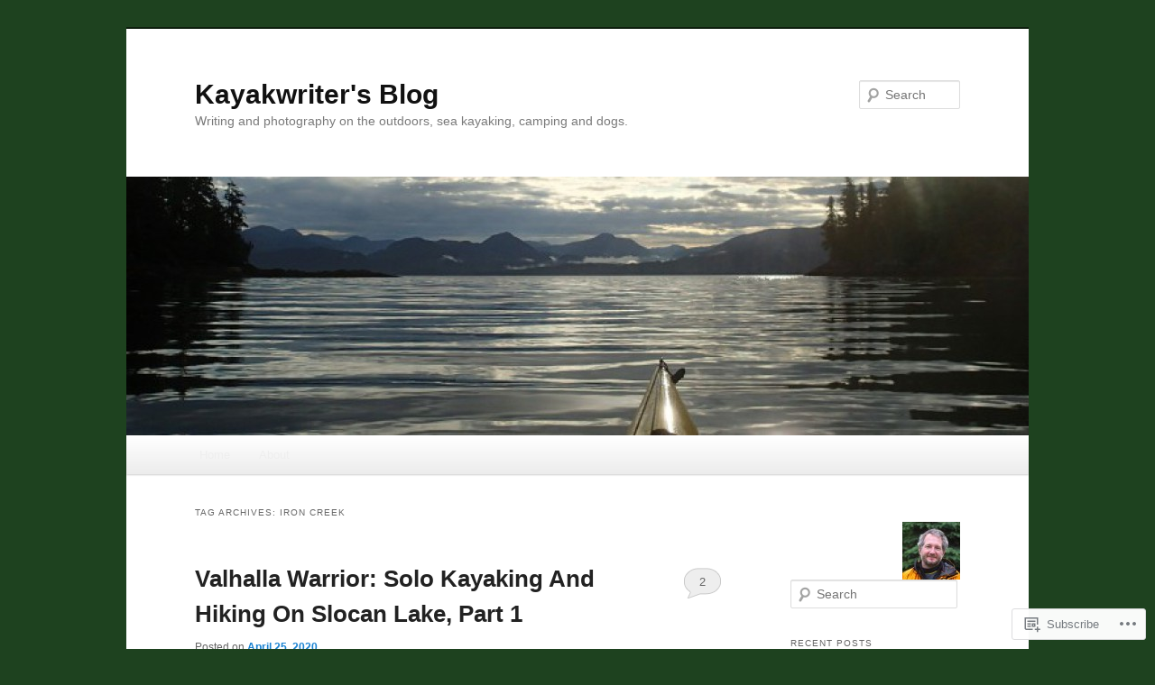

--- FILE ---
content_type: text/html; charset=UTF-8
request_url: https://philiptorrens.com/tag/iron-creek/
body_size: 24425
content:
<!DOCTYPE html>
<!--[if IE 6]>
<html id="ie6" lang="en">
<![endif]-->
<!--[if IE 7]>
<html id="ie7" lang="en">
<![endif]-->
<!--[if IE 8]>
<html id="ie8" lang="en">
<![endif]-->
<!--[if !(IE 6) & !(IE 7) & !(IE 8)]><!-->
<html lang="en">
<!--<![endif]-->
<head>
<meta charset="UTF-8" />
<meta name="viewport" content="width=device-width" />
<title>
Iron Creek | Kayakwriter&#039;s Blog	</title>
<link rel="profile" href="https://gmpg.org/xfn/11" />
<link rel="stylesheet" type="text/css" media="all" href="https://s0.wp.com/wp-content/themes/pub/twentyeleven/style.css?m=1741693348i&amp;ver=20190507" />
<link rel="pingback" href="https://philiptorrens.com/xmlrpc.php">
<!--[if lt IE 9]>
<script src="https://s0.wp.com/wp-content/themes/pub/twentyeleven/js/html5.js?m=1394055389i&amp;ver=3.7.0" type="text/javascript"></script>
<![endif]-->
<meta name='robots' content='max-image-preview:large' />

<!-- Async WordPress.com Remote Login -->
<script id="wpcom_remote_login_js">
var wpcom_remote_login_extra_auth = '';
function wpcom_remote_login_remove_dom_node_id( element_id ) {
	var dom_node = document.getElementById( element_id );
	if ( dom_node ) { dom_node.parentNode.removeChild( dom_node ); }
}
function wpcom_remote_login_remove_dom_node_classes( class_name ) {
	var dom_nodes = document.querySelectorAll( '.' + class_name );
	for ( var i = 0; i < dom_nodes.length; i++ ) {
		dom_nodes[ i ].parentNode.removeChild( dom_nodes[ i ] );
	}
}
function wpcom_remote_login_final_cleanup() {
	wpcom_remote_login_remove_dom_node_classes( "wpcom_remote_login_msg" );
	wpcom_remote_login_remove_dom_node_id( "wpcom_remote_login_key" );
	wpcom_remote_login_remove_dom_node_id( "wpcom_remote_login_validate" );
	wpcom_remote_login_remove_dom_node_id( "wpcom_remote_login_js" );
	wpcom_remote_login_remove_dom_node_id( "wpcom_request_access_iframe" );
	wpcom_remote_login_remove_dom_node_id( "wpcom_request_access_styles" );
}

// Watch for messages back from the remote login
window.addEventListener( "message", function( e ) {
	if ( e.origin === "https://r-login.wordpress.com" ) {
		var data = {};
		try {
			data = JSON.parse( e.data );
		} catch( e ) {
			wpcom_remote_login_final_cleanup();
			return;
		}

		if ( data.msg === 'LOGIN' ) {
			// Clean up the login check iframe
			wpcom_remote_login_remove_dom_node_id( "wpcom_remote_login_key" );

			var id_regex = new RegExp( /^[0-9]+$/ );
			var token_regex = new RegExp( /^.*|.*|.*$/ );
			if (
				token_regex.test( data.token )
				&& id_regex.test( data.wpcomid )
			) {
				// We have everything we need to ask for a login
				var script = document.createElement( "script" );
				script.setAttribute( "id", "wpcom_remote_login_validate" );
				script.src = '/remote-login.php?wpcom_remote_login=validate'
					+ '&wpcomid=' + data.wpcomid
					+ '&token=' + encodeURIComponent( data.token )
					+ '&host=' + window.location.protocol
					+ '//' + window.location.hostname
					+ '&postid=4074'
					+ '&is_singular=';
				document.body.appendChild( script );
			}

			return;
		}

		// Safari ITP, not logged in, so redirect
		if ( data.msg === 'LOGIN-REDIRECT' ) {
			window.location = 'https://wordpress.com/log-in?redirect_to=' + window.location.href;
			return;
		}

		// Safari ITP, storage access failed, remove the request
		if ( data.msg === 'LOGIN-REMOVE' ) {
			var css_zap = 'html { -webkit-transition: margin-top 1s; transition: margin-top 1s; } /* 9001 */ html { margin-top: 0 !important; } * html body { margin-top: 0 !important; } @media screen and ( max-width: 782px ) { html { margin-top: 0 !important; } * html body { margin-top: 0 !important; } }';
			var style_zap = document.createElement( 'style' );
			style_zap.type = 'text/css';
			style_zap.appendChild( document.createTextNode( css_zap ) );
			document.body.appendChild( style_zap );

			var e = document.getElementById( 'wpcom_request_access_iframe' );
			e.parentNode.removeChild( e );

			document.cookie = 'wordpress_com_login_access=denied; path=/; max-age=31536000';

			return;
		}

		// Safari ITP
		if ( data.msg === 'REQUEST_ACCESS' ) {
			console.log( 'request access: safari' );

			// Check ITP iframe enable/disable knob
			if ( wpcom_remote_login_extra_auth !== 'safari_itp_iframe' ) {
				return;
			}

			// If we are in a "private window" there is no ITP.
			var private_window = false;
			try {
				var opendb = window.openDatabase( null, null, null, null );
			} catch( e ) {
				private_window = true;
			}

			if ( private_window ) {
				console.log( 'private window' );
				return;
			}

			var iframe = document.createElement( 'iframe' );
			iframe.id = 'wpcom_request_access_iframe';
			iframe.setAttribute( 'scrolling', 'no' );
			iframe.setAttribute( 'sandbox', 'allow-storage-access-by-user-activation allow-scripts allow-same-origin allow-top-navigation-by-user-activation' );
			iframe.src = 'https://r-login.wordpress.com/remote-login.php?wpcom_remote_login=request_access&origin=' + encodeURIComponent( data.origin ) + '&wpcomid=' + encodeURIComponent( data.wpcomid );

			var css = 'html { -webkit-transition: margin-top 1s; transition: margin-top 1s; } /* 9001 */ html { margin-top: 46px !important; } * html body { margin-top: 46px !important; } @media screen and ( max-width: 660px ) { html { margin-top: 71px !important; } * html body { margin-top: 71px !important; } #wpcom_request_access_iframe { display: block; height: 71px !important; } } #wpcom_request_access_iframe { border: 0px; height: 46px; position: fixed; top: 0; left: 0; width: 100%; min-width: 100%; z-index: 99999; background: #23282d; } ';

			var style = document.createElement( 'style' );
			style.type = 'text/css';
			style.id = 'wpcom_request_access_styles';
			style.appendChild( document.createTextNode( css ) );
			document.body.appendChild( style );

			document.body.appendChild( iframe );
		}

		if ( data.msg === 'DONE' ) {
			wpcom_remote_login_final_cleanup();
		}
	}
}, false );

// Inject the remote login iframe after the page has had a chance to load
// more critical resources
window.addEventListener( "DOMContentLoaded", function( e ) {
	var iframe = document.createElement( "iframe" );
	iframe.style.display = "none";
	iframe.setAttribute( "scrolling", "no" );
	iframe.setAttribute( "id", "wpcom_remote_login_key" );
	iframe.src = "https://r-login.wordpress.com/remote-login.php"
		+ "?wpcom_remote_login=key"
		+ "&origin=aHR0cHM6Ly9waGlsaXB0b3JyZW5zLmNvbQ%3D%3D"
		+ "&wpcomid=15156735"
		+ "&time=" + Math.floor( Date.now() / 1000 );
	document.body.appendChild( iframe );
}, false );
</script>
<link rel='dns-prefetch' href='//s0.wp.com' />
<link rel="alternate" type="application/rss+xml" title="Kayakwriter&#039;s Blog &raquo; Feed" href="https://philiptorrens.com/feed/" />
<link rel="alternate" type="application/rss+xml" title="Kayakwriter&#039;s Blog &raquo; Comments Feed" href="https://philiptorrens.com/comments/feed/" />
<link rel="alternate" type="application/rss+xml" title="Kayakwriter&#039;s Blog &raquo; Iron Creek Tag Feed" href="https://philiptorrens.com/tag/iron-creek/feed/" />
	<script type="text/javascript">
		/* <![CDATA[ */
		function addLoadEvent(func) {
			var oldonload = window.onload;
			if (typeof window.onload != 'function') {
				window.onload = func;
			} else {
				window.onload = function () {
					oldonload();
					func();
				}
			}
		}
		/* ]]> */
	</script>
	<link crossorigin='anonymous' rel='stylesheet' id='all-css-0-1' href='/wp-content/mu-plugins/likes/jetpack-likes.css?m=1743883414i&cssminify=yes' type='text/css' media='all' />
<style id='wp-emoji-styles-inline-css'>

	img.wp-smiley, img.emoji {
		display: inline !important;
		border: none !important;
		box-shadow: none !important;
		height: 1em !important;
		width: 1em !important;
		margin: 0 0.07em !important;
		vertical-align: -0.1em !important;
		background: none !important;
		padding: 0 !important;
	}
/*# sourceURL=wp-emoji-styles-inline-css */
</style>
<link crossorigin='anonymous' rel='stylesheet' id='all-css-2-1' href='/wp-content/plugins/gutenberg-core/v22.2.0/build/styles/block-library/style.css?m=1764855221i&cssminify=yes' type='text/css' media='all' />
<style id='wp-block-library-inline-css'>
.has-text-align-justify {
	text-align:justify;
}
.has-text-align-justify{text-align:justify;}

/*# sourceURL=wp-block-library-inline-css */
</style><style id='global-styles-inline-css'>
:root{--wp--preset--aspect-ratio--square: 1;--wp--preset--aspect-ratio--4-3: 4/3;--wp--preset--aspect-ratio--3-4: 3/4;--wp--preset--aspect-ratio--3-2: 3/2;--wp--preset--aspect-ratio--2-3: 2/3;--wp--preset--aspect-ratio--16-9: 16/9;--wp--preset--aspect-ratio--9-16: 9/16;--wp--preset--color--black: #000;--wp--preset--color--cyan-bluish-gray: #abb8c3;--wp--preset--color--white: #fff;--wp--preset--color--pale-pink: #f78da7;--wp--preset--color--vivid-red: #cf2e2e;--wp--preset--color--luminous-vivid-orange: #ff6900;--wp--preset--color--luminous-vivid-amber: #fcb900;--wp--preset--color--light-green-cyan: #7bdcb5;--wp--preset--color--vivid-green-cyan: #00d084;--wp--preset--color--pale-cyan-blue: #8ed1fc;--wp--preset--color--vivid-cyan-blue: #0693e3;--wp--preset--color--vivid-purple: #9b51e0;--wp--preset--color--blue: #1982d1;--wp--preset--color--dark-gray: #373737;--wp--preset--color--medium-gray: #666;--wp--preset--color--light-gray: #e2e2e2;--wp--preset--gradient--vivid-cyan-blue-to-vivid-purple: linear-gradient(135deg,rgb(6,147,227) 0%,rgb(155,81,224) 100%);--wp--preset--gradient--light-green-cyan-to-vivid-green-cyan: linear-gradient(135deg,rgb(122,220,180) 0%,rgb(0,208,130) 100%);--wp--preset--gradient--luminous-vivid-amber-to-luminous-vivid-orange: linear-gradient(135deg,rgb(252,185,0) 0%,rgb(255,105,0) 100%);--wp--preset--gradient--luminous-vivid-orange-to-vivid-red: linear-gradient(135deg,rgb(255,105,0) 0%,rgb(207,46,46) 100%);--wp--preset--gradient--very-light-gray-to-cyan-bluish-gray: linear-gradient(135deg,rgb(238,238,238) 0%,rgb(169,184,195) 100%);--wp--preset--gradient--cool-to-warm-spectrum: linear-gradient(135deg,rgb(74,234,220) 0%,rgb(151,120,209) 20%,rgb(207,42,186) 40%,rgb(238,44,130) 60%,rgb(251,105,98) 80%,rgb(254,248,76) 100%);--wp--preset--gradient--blush-light-purple: linear-gradient(135deg,rgb(255,206,236) 0%,rgb(152,150,240) 100%);--wp--preset--gradient--blush-bordeaux: linear-gradient(135deg,rgb(254,205,165) 0%,rgb(254,45,45) 50%,rgb(107,0,62) 100%);--wp--preset--gradient--luminous-dusk: linear-gradient(135deg,rgb(255,203,112) 0%,rgb(199,81,192) 50%,rgb(65,88,208) 100%);--wp--preset--gradient--pale-ocean: linear-gradient(135deg,rgb(255,245,203) 0%,rgb(182,227,212) 50%,rgb(51,167,181) 100%);--wp--preset--gradient--electric-grass: linear-gradient(135deg,rgb(202,248,128) 0%,rgb(113,206,126) 100%);--wp--preset--gradient--midnight: linear-gradient(135deg,rgb(2,3,129) 0%,rgb(40,116,252) 100%);--wp--preset--font-size--small: 13px;--wp--preset--font-size--medium: 20px;--wp--preset--font-size--large: 36px;--wp--preset--font-size--x-large: 42px;--wp--preset--font-family--albert-sans: 'Albert Sans', sans-serif;--wp--preset--font-family--alegreya: Alegreya, serif;--wp--preset--font-family--arvo: Arvo, serif;--wp--preset--font-family--bodoni-moda: 'Bodoni Moda', serif;--wp--preset--font-family--bricolage-grotesque: 'Bricolage Grotesque', sans-serif;--wp--preset--font-family--cabin: Cabin, sans-serif;--wp--preset--font-family--chivo: Chivo, sans-serif;--wp--preset--font-family--commissioner: Commissioner, sans-serif;--wp--preset--font-family--cormorant: Cormorant, serif;--wp--preset--font-family--courier-prime: 'Courier Prime', monospace;--wp--preset--font-family--crimson-pro: 'Crimson Pro', serif;--wp--preset--font-family--dm-mono: 'DM Mono', monospace;--wp--preset--font-family--dm-sans: 'DM Sans', sans-serif;--wp--preset--font-family--dm-serif-display: 'DM Serif Display', serif;--wp--preset--font-family--domine: Domine, serif;--wp--preset--font-family--eb-garamond: 'EB Garamond', serif;--wp--preset--font-family--epilogue: Epilogue, sans-serif;--wp--preset--font-family--fahkwang: Fahkwang, sans-serif;--wp--preset--font-family--figtree: Figtree, sans-serif;--wp--preset--font-family--fira-sans: 'Fira Sans', sans-serif;--wp--preset--font-family--fjalla-one: 'Fjalla One', sans-serif;--wp--preset--font-family--fraunces: Fraunces, serif;--wp--preset--font-family--gabarito: Gabarito, system-ui;--wp--preset--font-family--ibm-plex-mono: 'IBM Plex Mono', monospace;--wp--preset--font-family--ibm-plex-sans: 'IBM Plex Sans', sans-serif;--wp--preset--font-family--ibarra-real-nova: 'Ibarra Real Nova', serif;--wp--preset--font-family--instrument-serif: 'Instrument Serif', serif;--wp--preset--font-family--inter: Inter, sans-serif;--wp--preset--font-family--josefin-sans: 'Josefin Sans', sans-serif;--wp--preset--font-family--jost: Jost, sans-serif;--wp--preset--font-family--libre-baskerville: 'Libre Baskerville', serif;--wp--preset--font-family--libre-franklin: 'Libre Franklin', sans-serif;--wp--preset--font-family--literata: Literata, serif;--wp--preset--font-family--lora: Lora, serif;--wp--preset--font-family--merriweather: Merriweather, serif;--wp--preset--font-family--montserrat: Montserrat, sans-serif;--wp--preset--font-family--newsreader: Newsreader, serif;--wp--preset--font-family--noto-sans-mono: 'Noto Sans Mono', sans-serif;--wp--preset--font-family--nunito: Nunito, sans-serif;--wp--preset--font-family--open-sans: 'Open Sans', sans-serif;--wp--preset--font-family--overpass: Overpass, sans-serif;--wp--preset--font-family--pt-serif: 'PT Serif', serif;--wp--preset--font-family--petrona: Petrona, serif;--wp--preset--font-family--piazzolla: Piazzolla, serif;--wp--preset--font-family--playfair-display: 'Playfair Display', serif;--wp--preset--font-family--plus-jakarta-sans: 'Plus Jakarta Sans', sans-serif;--wp--preset--font-family--poppins: Poppins, sans-serif;--wp--preset--font-family--raleway: Raleway, sans-serif;--wp--preset--font-family--roboto: Roboto, sans-serif;--wp--preset--font-family--roboto-slab: 'Roboto Slab', serif;--wp--preset--font-family--rubik: Rubik, sans-serif;--wp--preset--font-family--rufina: Rufina, serif;--wp--preset--font-family--sora: Sora, sans-serif;--wp--preset--font-family--source-sans-3: 'Source Sans 3', sans-serif;--wp--preset--font-family--source-serif-4: 'Source Serif 4', serif;--wp--preset--font-family--space-mono: 'Space Mono', monospace;--wp--preset--font-family--syne: Syne, sans-serif;--wp--preset--font-family--texturina: Texturina, serif;--wp--preset--font-family--urbanist: Urbanist, sans-serif;--wp--preset--font-family--work-sans: 'Work Sans', sans-serif;--wp--preset--spacing--20: 0.44rem;--wp--preset--spacing--30: 0.67rem;--wp--preset--spacing--40: 1rem;--wp--preset--spacing--50: 1.5rem;--wp--preset--spacing--60: 2.25rem;--wp--preset--spacing--70: 3.38rem;--wp--preset--spacing--80: 5.06rem;--wp--preset--shadow--natural: 6px 6px 9px rgba(0, 0, 0, 0.2);--wp--preset--shadow--deep: 12px 12px 50px rgba(0, 0, 0, 0.4);--wp--preset--shadow--sharp: 6px 6px 0px rgba(0, 0, 0, 0.2);--wp--preset--shadow--outlined: 6px 6px 0px -3px rgb(255, 255, 255), 6px 6px rgb(0, 0, 0);--wp--preset--shadow--crisp: 6px 6px 0px rgb(0, 0, 0);}:where(.is-layout-flex){gap: 0.5em;}:where(.is-layout-grid){gap: 0.5em;}body .is-layout-flex{display: flex;}.is-layout-flex{flex-wrap: wrap;align-items: center;}.is-layout-flex > :is(*, div){margin: 0;}body .is-layout-grid{display: grid;}.is-layout-grid > :is(*, div){margin: 0;}:where(.wp-block-columns.is-layout-flex){gap: 2em;}:where(.wp-block-columns.is-layout-grid){gap: 2em;}:where(.wp-block-post-template.is-layout-flex){gap: 1.25em;}:where(.wp-block-post-template.is-layout-grid){gap: 1.25em;}.has-black-color{color: var(--wp--preset--color--black) !important;}.has-cyan-bluish-gray-color{color: var(--wp--preset--color--cyan-bluish-gray) !important;}.has-white-color{color: var(--wp--preset--color--white) !important;}.has-pale-pink-color{color: var(--wp--preset--color--pale-pink) !important;}.has-vivid-red-color{color: var(--wp--preset--color--vivid-red) !important;}.has-luminous-vivid-orange-color{color: var(--wp--preset--color--luminous-vivid-orange) !important;}.has-luminous-vivid-amber-color{color: var(--wp--preset--color--luminous-vivid-amber) !important;}.has-light-green-cyan-color{color: var(--wp--preset--color--light-green-cyan) !important;}.has-vivid-green-cyan-color{color: var(--wp--preset--color--vivid-green-cyan) !important;}.has-pale-cyan-blue-color{color: var(--wp--preset--color--pale-cyan-blue) !important;}.has-vivid-cyan-blue-color{color: var(--wp--preset--color--vivid-cyan-blue) !important;}.has-vivid-purple-color{color: var(--wp--preset--color--vivid-purple) !important;}.has-black-background-color{background-color: var(--wp--preset--color--black) !important;}.has-cyan-bluish-gray-background-color{background-color: var(--wp--preset--color--cyan-bluish-gray) !important;}.has-white-background-color{background-color: var(--wp--preset--color--white) !important;}.has-pale-pink-background-color{background-color: var(--wp--preset--color--pale-pink) !important;}.has-vivid-red-background-color{background-color: var(--wp--preset--color--vivid-red) !important;}.has-luminous-vivid-orange-background-color{background-color: var(--wp--preset--color--luminous-vivid-orange) !important;}.has-luminous-vivid-amber-background-color{background-color: var(--wp--preset--color--luminous-vivid-amber) !important;}.has-light-green-cyan-background-color{background-color: var(--wp--preset--color--light-green-cyan) !important;}.has-vivid-green-cyan-background-color{background-color: var(--wp--preset--color--vivid-green-cyan) !important;}.has-pale-cyan-blue-background-color{background-color: var(--wp--preset--color--pale-cyan-blue) !important;}.has-vivid-cyan-blue-background-color{background-color: var(--wp--preset--color--vivid-cyan-blue) !important;}.has-vivid-purple-background-color{background-color: var(--wp--preset--color--vivid-purple) !important;}.has-black-border-color{border-color: var(--wp--preset--color--black) !important;}.has-cyan-bluish-gray-border-color{border-color: var(--wp--preset--color--cyan-bluish-gray) !important;}.has-white-border-color{border-color: var(--wp--preset--color--white) !important;}.has-pale-pink-border-color{border-color: var(--wp--preset--color--pale-pink) !important;}.has-vivid-red-border-color{border-color: var(--wp--preset--color--vivid-red) !important;}.has-luminous-vivid-orange-border-color{border-color: var(--wp--preset--color--luminous-vivid-orange) !important;}.has-luminous-vivid-amber-border-color{border-color: var(--wp--preset--color--luminous-vivid-amber) !important;}.has-light-green-cyan-border-color{border-color: var(--wp--preset--color--light-green-cyan) !important;}.has-vivid-green-cyan-border-color{border-color: var(--wp--preset--color--vivid-green-cyan) !important;}.has-pale-cyan-blue-border-color{border-color: var(--wp--preset--color--pale-cyan-blue) !important;}.has-vivid-cyan-blue-border-color{border-color: var(--wp--preset--color--vivid-cyan-blue) !important;}.has-vivid-purple-border-color{border-color: var(--wp--preset--color--vivid-purple) !important;}.has-vivid-cyan-blue-to-vivid-purple-gradient-background{background: var(--wp--preset--gradient--vivid-cyan-blue-to-vivid-purple) !important;}.has-light-green-cyan-to-vivid-green-cyan-gradient-background{background: var(--wp--preset--gradient--light-green-cyan-to-vivid-green-cyan) !important;}.has-luminous-vivid-amber-to-luminous-vivid-orange-gradient-background{background: var(--wp--preset--gradient--luminous-vivid-amber-to-luminous-vivid-orange) !important;}.has-luminous-vivid-orange-to-vivid-red-gradient-background{background: var(--wp--preset--gradient--luminous-vivid-orange-to-vivid-red) !important;}.has-very-light-gray-to-cyan-bluish-gray-gradient-background{background: var(--wp--preset--gradient--very-light-gray-to-cyan-bluish-gray) !important;}.has-cool-to-warm-spectrum-gradient-background{background: var(--wp--preset--gradient--cool-to-warm-spectrum) !important;}.has-blush-light-purple-gradient-background{background: var(--wp--preset--gradient--blush-light-purple) !important;}.has-blush-bordeaux-gradient-background{background: var(--wp--preset--gradient--blush-bordeaux) !important;}.has-luminous-dusk-gradient-background{background: var(--wp--preset--gradient--luminous-dusk) !important;}.has-pale-ocean-gradient-background{background: var(--wp--preset--gradient--pale-ocean) !important;}.has-electric-grass-gradient-background{background: var(--wp--preset--gradient--electric-grass) !important;}.has-midnight-gradient-background{background: var(--wp--preset--gradient--midnight) !important;}.has-small-font-size{font-size: var(--wp--preset--font-size--small) !important;}.has-medium-font-size{font-size: var(--wp--preset--font-size--medium) !important;}.has-large-font-size{font-size: var(--wp--preset--font-size--large) !important;}.has-x-large-font-size{font-size: var(--wp--preset--font-size--x-large) !important;}.has-albert-sans-font-family{font-family: var(--wp--preset--font-family--albert-sans) !important;}.has-alegreya-font-family{font-family: var(--wp--preset--font-family--alegreya) !important;}.has-arvo-font-family{font-family: var(--wp--preset--font-family--arvo) !important;}.has-bodoni-moda-font-family{font-family: var(--wp--preset--font-family--bodoni-moda) !important;}.has-bricolage-grotesque-font-family{font-family: var(--wp--preset--font-family--bricolage-grotesque) !important;}.has-cabin-font-family{font-family: var(--wp--preset--font-family--cabin) !important;}.has-chivo-font-family{font-family: var(--wp--preset--font-family--chivo) !important;}.has-commissioner-font-family{font-family: var(--wp--preset--font-family--commissioner) !important;}.has-cormorant-font-family{font-family: var(--wp--preset--font-family--cormorant) !important;}.has-courier-prime-font-family{font-family: var(--wp--preset--font-family--courier-prime) !important;}.has-crimson-pro-font-family{font-family: var(--wp--preset--font-family--crimson-pro) !important;}.has-dm-mono-font-family{font-family: var(--wp--preset--font-family--dm-mono) !important;}.has-dm-sans-font-family{font-family: var(--wp--preset--font-family--dm-sans) !important;}.has-dm-serif-display-font-family{font-family: var(--wp--preset--font-family--dm-serif-display) !important;}.has-domine-font-family{font-family: var(--wp--preset--font-family--domine) !important;}.has-eb-garamond-font-family{font-family: var(--wp--preset--font-family--eb-garamond) !important;}.has-epilogue-font-family{font-family: var(--wp--preset--font-family--epilogue) !important;}.has-fahkwang-font-family{font-family: var(--wp--preset--font-family--fahkwang) !important;}.has-figtree-font-family{font-family: var(--wp--preset--font-family--figtree) !important;}.has-fira-sans-font-family{font-family: var(--wp--preset--font-family--fira-sans) !important;}.has-fjalla-one-font-family{font-family: var(--wp--preset--font-family--fjalla-one) !important;}.has-fraunces-font-family{font-family: var(--wp--preset--font-family--fraunces) !important;}.has-gabarito-font-family{font-family: var(--wp--preset--font-family--gabarito) !important;}.has-ibm-plex-mono-font-family{font-family: var(--wp--preset--font-family--ibm-plex-mono) !important;}.has-ibm-plex-sans-font-family{font-family: var(--wp--preset--font-family--ibm-plex-sans) !important;}.has-ibarra-real-nova-font-family{font-family: var(--wp--preset--font-family--ibarra-real-nova) !important;}.has-instrument-serif-font-family{font-family: var(--wp--preset--font-family--instrument-serif) !important;}.has-inter-font-family{font-family: var(--wp--preset--font-family--inter) !important;}.has-josefin-sans-font-family{font-family: var(--wp--preset--font-family--josefin-sans) !important;}.has-jost-font-family{font-family: var(--wp--preset--font-family--jost) !important;}.has-libre-baskerville-font-family{font-family: var(--wp--preset--font-family--libre-baskerville) !important;}.has-libre-franklin-font-family{font-family: var(--wp--preset--font-family--libre-franklin) !important;}.has-literata-font-family{font-family: var(--wp--preset--font-family--literata) !important;}.has-lora-font-family{font-family: var(--wp--preset--font-family--lora) !important;}.has-merriweather-font-family{font-family: var(--wp--preset--font-family--merriweather) !important;}.has-montserrat-font-family{font-family: var(--wp--preset--font-family--montserrat) !important;}.has-newsreader-font-family{font-family: var(--wp--preset--font-family--newsreader) !important;}.has-noto-sans-mono-font-family{font-family: var(--wp--preset--font-family--noto-sans-mono) !important;}.has-nunito-font-family{font-family: var(--wp--preset--font-family--nunito) !important;}.has-open-sans-font-family{font-family: var(--wp--preset--font-family--open-sans) !important;}.has-overpass-font-family{font-family: var(--wp--preset--font-family--overpass) !important;}.has-pt-serif-font-family{font-family: var(--wp--preset--font-family--pt-serif) !important;}.has-petrona-font-family{font-family: var(--wp--preset--font-family--petrona) !important;}.has-piazzolla-font-family{font-family: var(--wp--preset--font-family--piazzolla) !important;}.has-playfair-display-font-family{font-family: var(--wp--preset--font-family--playfair-display) !important;}.has-plus-jakarta-sans-font-family{font-family: var(--wp--preset--font-family--plus-jakarta-sans) !important;}.has-poppins-font-family{font-family: var(--wp--preset--font-family--poppins) !important;}.has-raleway-font-family{font-family: var(--wp--preset--font-family--raleway) !important;}.has-roboto-font-family{font-family: var(--wp--preset--font-family--roboto) !important;}.has-roboto-slab-font-family{font-family: var(--wp--preset--font-family--roboto-slab) !important;}.has-rubik-font-family{font-family: var(--wp--preset--font-family--rubik) !important;}.has-rufina-font-family{font-family: var(--wp--preset--font-family--rufina) !important;}.has-sora-font-family{font-family: var(--wp--preset--font-family--sora) !important;}.has-source-sans-3-font-family{font-family: var(--wp--preset--font-family--source-sans-3) !important;}.has-source-serif-4-font-family{font-family: var(--wp--preset--font-family--source-serif-4) !important;}.has-space-mono-font-family{font-family: var(--wp--preset--font-family--space-mono) !important;}.has-syne-font-family{font-family: var(--wp--preset--font-family--syne) !important;}.has-texturina-font-family{font-family: var(--wp--preset--font-family--texturina) !important;}.has-urbanist-font-family{font-family: var(--wp--preset--font-family--urbanist) !important;}.has-work-sans-font-family{font-family: var(--wp--preset--font-family--work-sans) !important;}
/*# sourceURL=global-styles-inline-css */
</style>

<style id='classic-theme-styles-inline-css'>
/*! This file is auto-generated */
.wp-block-button__link{color:#fff;background-color:#32373c;border-radius:9999px;box-shadow:none;text-decoration:none;padding:calc(.667em + 2px) calc(1.333em + 2px);font-size:1.125em}.wp-block-file__button{background:#32373c;color:#fff;text-decoration:none}
/*# sourceURL=/wp-includes/css/classic-themes.min.css */
</style>
<link crossorigin='anonymous' rel='stylesheet' id='all-css-4-1' href='/_static/??-eJyNj10OgkAMhC9kaUCj+GA8CwsVV/cv2wXC7S2QKMaE+LLZTuabTnEIUHuXyCUMpmu1Y6y9Mr5+MhZZXmY5sLbBEETqswM2mtPbAZxGQ1nNvMNVkO3gkxVJdBuqNDksNboiQ1ZsW9gQhAGlQiRmkNfqzkK6C8g/3CJj6BSmQYRRFvTkcOn4t32+BebNW9UiSW4r3xbFtRq3oJY8SJsqae++BriZSscJvdpLfizzcl8U59PjBR3EmFk=&cssminify=yes' type='text/css' media='all' />
<style id='jetpack-global-styles-frontend-style-inline-css'>
:root { --font-headings: unset; --font-base: unset; --font-headings-default: -apple-system,BlinkMacSystemFont,"Segoe UI",Roboto,Oxygen-Sans,Ubuntu,Cantarell,"Helvetica Neue",sans-serif; --font-base-default: -apple-system,BlinkMacSystemFont,"Segoe UI",Roboto,Oxygen-Sans,Ubuntu,Cantarell,"Helvetica Neue",sans-serif;}
/*# sourceURL=jetpack-global-styles-frontend-style-inline-css */
</style>
<link crossorigin='anonymous' rel='stylesheet' id='all-css-6-1' href='/_static/??-eJyNjcsKAjEMRX/IGtQZBxfip0hMS9sxTYppGfx7H7gRN+7ugcs5sFRHKi1Ig9Jd5R6zGMyhVaTrh8G6QFHfORhYwlvw6P39PbPENZmt4G/ROQuBKWVkxxrVvuBH1lIoz2waILJekF+HUzlupnG3nQ77YZwfuRJIaQ==&cssminify=yes' type='text/css' media='all' />
<script type="text/javascript" id="wpcom-actionbar-placeholder-js-extra">
/* <![CDATA[ */
var actionbardata = {"siteID":"15156735","postID":"0","siteURL":"https://philiptorrens.com","xhrURL":"https://philiptorrens.com/wp-admin/admin-ajax.php","nonce":"a1fa0fa1af","isLoggedIn":"","statusMessage":"","subsEmailDefault":"instantly","proxyScriptUrl":"https://s0.wp.com/wp-content/js/wpcom-proxy-request.js?m=1513050504i&amp;ver=20211021","i18n":{"followedText":"New posts from this site will now appear in your \u003Ca href=\"https://wordpress.com/reader\"\u003EReader\u003C/a\u003E","foldBar":"Collapse this bar","unfoldBar":"Expand this bar","shortLinkCopied":"Shortlink copied to clipboard."}};
//# sourceURL=wpcom-actionbar-placeholder-js-extra
/* ]]> */
</script>
<script type="text/javascript" id="jetpack-mu-wpcom-settings-js-before">
/* <![CDATA[ */
var JETPACK_MU_WPCOM_SETTINGS = {"assetsUrl":"https://s0.wp.com/wp-content/mu-plugins/jetpack-mu-wpcom-plugin/sun/jetpack_vendor/automattic/jetpack-mu-wpcom/src/build/"};
//# sourceURL=jetpack-mu-wpcom-settings-js-before
/* ]]> */
</script>
<script crossorigin='anonymous' type='text/javascript'  src='/wp-content/js/rlt-proxy.js?m=1720530689i'></script>
<script type="text/javascript" id="rlt-proxy-js-after">
/* <![CDATA[ */
	rltInitialize( {"token":null,"iframeOrigins":["https:\/\/widgets.wp.com"]} );
//# sourceURL=rlt-proxy-js-after
/* ]]> */
</script>
<link rel="EditURI" type="application/rsd+xml" title="RSD" href="https://kayakwriter.wordpress.com/xmlrpc.php?rsd" />
<meta name="generator" content="WordPress.com" />

<!-- Jetpack Open Graph Tags -->
<meta property="og:type" content="website" />
<meta property="og:title" content="Iron Creek &#8211; Kayakwriter&#039;s Blog" />
<meta property="og:url" content="https://philiptorrens.com/tag/iron-creek/" />
<meta property="og:site_name" content="Kayakwriter&#039;s Blog" />
<meta property="og:image" content="https://secure.gravatar.com/blavatar/b17832cf3c58ba6e8e5cf74930e26af2d1712d21dbe85f88df981ba481ee4960?s=200&#038;ts=1768117423" />
<meta property="og:image:width" content="200" />
<meta property="og:image:height" content="200" />
<meta property="og:image:alt" content="" />
<meta property="og:locale" content="en_US" />
<meta name="twitter:creator" content="@philip_torrens" />
<meta name="twitter:site" content="@philip_torrens" />

<!-- End Jetpack Open Graph Tags -->
<link rel="shortcut icon" type="image/x-icon" href="https://secure.gravatar.com/blavatar/b17832cf3c58ba6e8e5cf74930e26af2d1712d21dbe85f88df981ba481ee4960?s=32" sizes="16x16" />
<link rel="icon" type="image/x-icon" href="https://secure.gravatar.com/blavatar/b17832cf3c58ba6e8e5cf74930e26af2d1712d21dbe85f88df981ba481ee4960?s=32" sizes="16x16" />
<link rel="apple-touch-icon" href="https://secure.gravatar.com/blavatar/b17832cf3c58ba6e8e5cf74930e26af2d1712d21dbe85f88df981ba481ee4960?s=114" />
<link rel='openid.server' href='https://philiptorrens.com/?openidserver=1' />
<link rel='openid.delegate' href='https://philiptorrens.com/' />
<link rel="search" type="application/opensearchdescription+xml" href="https://philiptorrens.com/osd.xml" title="Kayakwriter&#039;s Blog" />
<link rel="search" type="application/opensearchdescription+xml" href="https://s1.wp.com/opensearch.xml" title="WordPress.com" />
<meta name="theme-color" content="#1e421f" />
<style type="text/css">.recentcomments a{display:inline !important;padding:0 !important;margin:0 !important;}</style>		<style type="text/css">
			.recentcomments a {
				display: inline !important;
				padding: 0 !important;
				margin: 0 !important;
			}

			table.recentcommentsavatartop img.avatar, table.recentcommentsavatarend img.avatar {
				border: 0px;
				margin: 0;
			}

			table.recentcommentsavatartop a, table.recentcommentsavatarend a {
				border: 0px !important;
				background-color: transparent !important;
			}

			td.recentcommentsavatarend, td.recentcommentsavatartop {
				padding: 0px 0px 1px 0px;
				margin: 0px;
			}

			td.recentcommentstextend {
				border: none !important;
				padding: 0px 0px 2px 10px;
			}

			.rtl td.recentcommentstextend {
				padding: 0px 10px 2px 0px;
			}

			td.recentcommentstexttop {
				border: none;
				padding: 0px 0px 0px 10px;
			}

			.rtl td.recentcommentstexttop {
				padding: 0px 10px 0px 0px;
			}
		</style>
		<meta name="description" content="Posts about Iron Creek written by Philip Torrens" />
<style type="text/css" id="custom-background-css">
body.custom-background { background-color: #1e421f; }
</style>
	<style type="text/css" id="custom-colors-css">#access {
	background-image: -webkit-linear-gradient( rgba(0,0,0,0), rgba(0,0,0,0.08) );
	background-image: -moz-linear-gradient( rgba(0,0,0,0), rgba(0,0,0,0.08) );
	background-image: linear-gradient( rgba(0,0,0,0), rgba(0,0,0,0.08) );
	box-shadow: rgba(0, 0, 0, 0.2) 0px 1px 2px;
}
#branding .only-search #s { border-color: #000;}
#branding .only-search #s { border-color: rgba( 0, 0, 0, 0.2 );}
#site-generator { border-color: #000;}
#site-generator { border-color: rgba( 0, 0, 0, 0.1 );}
#branding .only-search #s { background-color: #fff;}
#branding .only-search #s { background-color: rgba( 255, 255, 255, 0.4 );}
#branding .only-search #s:focus { background-color: #fff;}
#branding .only-search #s:focus { background-color: rgba( 255, 255, 255, 0.9 );}
#access a { color: #EEEEEE;}
#access li:hover > a, #access a:focus { color: #7C7C7C;}
#branding .only-search #s { color: #7C7C7C;}
body { background-color: #1e421f;}
#site-generator { background-color: #1e421f;}
#site-generator { background-color: rgba( 30, 66, 31, 0.1 );}
#branding { border-color: #0E1F0E;}
</style>
<link crossorigin='anonymous' rel='stylesheet' id='all-css-0-3' href='/_static/??-eJyNjM0KgzAQBl9I/ag/lR6KjyK6LhJNNsHN4uuXQuvZ4wzD4EwlRcksGcHK5G11otg4p4n2H0NNMDohzD7SrtDTJT4qUi1wexDiYp4VNB3RlP3V/MX3N4T3o++aun892277AK5vOq4=&cssminify=yes' type='text/css' media='all' />
</head>

<body class="archive tag tag-iron-creek tag-1359742 custom-background wp-embed-responsive wp-theme-pubtwentyeleven customizer-styles-applied single-author two-column right-sidebar jetpack-reblog-enabled">
<div class="skip-link"><a class="assistive-text" href="#content">Skip to primary content</a></div><div class="skip-link"><a class="assistive-text" href="#secondary">Skip to secondary content</a></div><div id="page" class="hfeed">
	<header id="branding">
			<hgroup>
				<h1 id="site-title"><span><a href="https://philiptorrens.com/" rel="home">Kayakwriter&#039;s Blog</a></span></h1>
				<h2 id="site-description">Writing and photography on the outdoors, sea kayaking, camping and dogs.</h2>
			</hgroup>

						<a href="https://philiptorrens.com/">
									<img src="https://philiptorrens.com/wp-content/uploads/2015/03/cropped-cropped-sun-and-cloud.jpg" width="1000" height="287" alt="Kayakwriter&#039;s Blog" />
								</a>
			
									<form method="get" id="searchform" action="https://philiptorrens.com/">
		<label for="s" class="assistive-text">Search</label>
		<input type="text" class="field" name="s" id="s" placeholder="Search" />
		<input type="submit" class="submit" name="submit" id="searchsubmit" value="Search" />
	</form>
			
			<nav id="access">
				<h3 class="assistive-text">Main menu</h3>
				<div class="menu"><ul>
<li ><a href="https://philiptorrens.com/">Home</a></li><li class="page_item page-item-2"><a href="https://philiptorrens.com/about/">About</a></li>
</ul></div>
			</nav><!-- #access -->
	</header><!-- #branding -->


	<div id="main">

		<section id="primary">
			<div id="content" role="main">

			
				<header class="page-header">
					<h1 class="page-title">Tag Archives: <span>Iron Creek</span></h1>

									</header>

				
				
					
	<article id="post-4074" class="post-4074 post type-post status-publish format-standard has-post-thumbnail hentry category-backpacking category-bc category-bc-kayaking category-camping category-kayak-camping category-kayak-sailing category-selkirk-mountains category-slocan-lake category-valhalla-provincial-park tag-backpacking tag-bc tag-british-columbia tag-camping tag-iron-creek tag-kayak-camping tag-kayaking tag-mountains tag-outdoors tag-sea-kayaking tag-slocan-lake tag-valhalla-provincial-park tag-wee-sandy-lake">
		<header class="entry-header">
						<h1 class="entry-title"><a href="https://philiptorrens.com/2020/04/25/valhalla-warrior-solo-kayaking-and-hiking-on-slocan-lake-part-1/" rel="bookmark">Valhalla Warrior: Solo Kayaking And Hiking On Slocan Lake, Part&nbsp;1</a></h1>
			
						<div class="entry-meta">
				<span class="sep">Posted on </span><a href="https://philiptorrens.com/2020/04/25/valhalla-warrior-solo-kayaking-and-hiking-on-slocan-lake-part-1/" title="18:56" rel="bookmark"><time class="entry-date" datetime="2020-04-25T18:56:36-07:00">April 25, 2020</time></a><span class="by-author"> <span class="sep"> by </span> <span class="author vcard"><a class="url fn n" href="https://philiptorrens.com/author/kayakwriter/" title="View all posts by Philip Torrens" rel="author">Philip Torrens</a></span></span>			</div><!-- .entry-meta -->
			
						<div class="comments-link">
				<a href="https://philiptorrens.com/2020/04/25/valhalla-warrior-solo-kayaking-and-hiking-on-slocan-lake-part-1/#comments">2</a>			</div>
					</header><!-- .entry-header -->

				<div class="entry-content">
			<p>July 9, 2003<br />
The shuttle driver from <a href="http://www.smilingotter.com/" target="_blank" rel="noopener">Smiling Otter</a> dropped me off with my boat and gear at the north end of Slocan Lake at about 13:00 hours. The weather was lovely and sunny.</p>
<p><span style="font-weight:400;">The first few hundred yards of paddling was past beautiful summer cottages. Beneath the emerald water, I saw what I’m speculating might be Asian Milfoil growing on the bottom &#8211; a corkscrewed shape, like a drill or auger. The branches of an evergreen freshly toppled off the bank vanished into the ghostly green depths of the lake. The water was startlingly clear; in the shallower areas, I could see the shadow of my kayak flitting across the lake bottom. </span></p>
<p><a href="https://philiptorrens.com/wp-content/uploads/2020/04/kayak-from-underneath-rescan-resized-e1587864845287.jpg"><img data-attachment-id="4078" data-permalink="https://philiptorrens.com/2020/04/25/valhalla-warrior-solo-kayaking-and-hiking-on-slocan-lake-part-1/kayak-from-underneath-rescan-resized/" data-orig-file="https://philiptorrens.com/wp-content/uploads/2020/04/kayak-from-underneath-rescan-resized-e1587864845287.jpg" data-orig-size="785,1200" data-comments-opened="1" data-image-meta="{&quot;aperture&quot;:&quot;0&quot;,&quot;credit&quot;:&quot;&quot;,&quot;camera&quot;:&quot;&quot;,&quot;caption&quot;:&quot;&quot;,&quot;created_timestamp&quot;:&quot;-62169984000&quot;,&quot;copyright&quot;:&quot;&quot;,&quot;focal_length&quot;:&quot;0&quot;,&quot;iso&quot;:&quot;0&quot;,&quot;shutter_speed&quot;:&quot;0&quot;,&quot;title&quot;:&quot;&quot;,&quot;orientation&quot;:&quot;1&quot;}" data-image-title="kayak from underneath rescan resized" data-image-description="" data-image-caption="" data-medium-file="https://philiptorrens.com/wp-content/uploads/2020/04/kayak-from-underneath-rescan-resized-e1587864845287.jpg?w=196" data-large-file="https://philiptorrens.com/wp-content/uploads/2020/04/kayak-from-underneath-rescan-resized-e1587864845287.jpg?w=584" class="alignnone wp-image-4078 size-full" src="https://philiptorrens.com/wp-content/uploads/2020/04/kayak-from-underneath-rescan-resized-e1587864845287.jpg?w=584" alt="kayak from underneath rescan resized"   srcset="https://philiptorrens.com/wp-content/uploads/2020/04/kayak-from-underneath-rescan-resized-e1587864845287.jpg 785w, https://philiptorrens.com/wp-content/uploads/2020/04/kayak-from-underneath-rescan-resized-e1587864845287.jpg?w=98&amp;h=150 98w, https://philiptorrens.com/wp-content/uploads/2020/04/kayak-from-underneath-rescan-resized-e1587864845287.jpg?w=196&amp;h=300 196w, https://philiptorrens.com/wp-content/uploads/2020/04/kayak-from-underneath-rescan-resized-e1587864845287.jpg?w=768&amp;h=1174 768w" sizes="(max-width: 785px) 100vw, 785px" /></a></p>
<p> <a href="https://philiptorrens.com/2020/04/25/valhalla-warrior-solo-kayaking-and-hiking-on-slocan-lake-part-1/#more-4074" class="more-link">Continue reading <span class="meta-nav">&rarr;</span></a></p>
<div id="jp-post-flair" class="sharedaddy sd-like-enabled sd-sharing-enabled"><div class="sharedaddy sd-sharing-enabled"><div class="robots-nocontent sd-block sd-social sd-social-icon sd-sharing"><h3 class="sd-title">Share this:</h3><div class="sd-content"><ul><li class="share-email"><a rel="nofollow noopener noreferrer"
				data-shared="sharing-email-4074"
				class="share-email sd-button share-icon no-text"
				href="mailto:?subject=%5BShared%20Post%5D%20Valhalla%20Warrior%3A%20Solo%20Kayaking%20And%20Hiking%20On%20Slocan%20Lake%2C%20Part%201&#038;body=https%3A%2F%2Fphiliptorrens.com%2F2020%2F04%2F25%2Fvalhalla-warrior-solo-kayaking-and-hiking-on-slocan-lake-part-1%2F&#038;share=email"
				target="_blank"
				aria-labelledby="sharing-email-4074"
				data-email-share-error-title="Do you have email set up?" data-email-share-error-text="If you&#039;re having problems sharing via email, you might not have email set up for your browser. You may need to create a new email yourself." data-email-share-nonce="58f28e70ec" data-email-share-track-url="https://philiptorrens.com/2020/04/25/valhalla-warrior-solo-kayaking-and-hiking-on-slocan-lake-part-1/?share=email">
				<span id="sharing-email-4074" hidden>Click to email a link to a friend (Opens in new window)</span>
				<span>Email</span>
			</a></li><li class="share-facebook"><a rel="nofollow noopener noreferrer"
				data-shared="sharing-facebook-4074"
				class="share-facebook sd-button share-icon no-text"
				href="https://philiptorrens.com/2020/04/25/valhalla-warrior-solo-kayaking-and-hiking-on-slocan-lake-part-1/?share=facebook"
				target="_blank"
				aria-labelledby="sharing-facebook-4074"
				>
				<span id="sharing-facebook-4074" hidden>Click to share on Facebook (Opens in new window)</span>
				<span>Facebook</span>
			</a></li><li class="share-twitter"><a rel="nofollow noopener noreferrer"
				data-shared="sharing-twitter-4074"
				class="share-twitter sd-button share-icon no-text"
				href="https://philiptorrens.com/2020/04/25/valhalla-warrior-solo-kayaking-and-hiking-on-slocan-lake-part-1/?share=twitter"
				target="_blank"
				aria-labelledby="sharing-twitter-4074"
				>
				<span id="sharing-twitter-4074" hidden>Click to share on X (Opens in new window)</span>
				<span>X</span>
			</a></li><li class="share-pinterest"><a rel="nofollow noopener noreferrer"
				data-shared="sharing-pinterest-4074"
				class="share-pinterest sd-button share-icon no-text"
				href="https://philiptorrens.com/2020/04/25/valhalla-warrior-solo-kayaking-and-hiking-on-slocan-lake-part-1/?share=pinterest"
				target="_blank"
				aria-labelledby="sharing-pinterest-4074"
				>
				<span id="sharing-pinterest-4074" hidden>Click to share on Pinterest (Opens in new window)</span>
				<span>Pinterest</span>
			</a></li><li class="share-linkedin"><a rel="nofollow noopener noreferrer"
				data-shared="sharing-linkedin-4074"
				class="share-linkedin sd-button share-icon no-text"
				href="https://philiptorrens.com/2020/04/25/valhalla-warrior-solo-kayaking-and-hiking-on-slocan-lake-part-1/?share=linkedin"
				target="_blank"
				aria-labelledby="sharing-linkedin-4074"
				>
				<span id="sharing-linkedin-4074" hidden>Click to share on LinkedIn (Opens in new window)</span>
				<span>LinkedIn</span>
			</a></li><li class="share-print"><a rel="nofollow noopener noreferrer"
				data-shared="sharing-print-4074"
				class="share-print sd-button share-icon no-text"
				href="https://philiptorrens.com/2020/04/25/valhalla-warrior-solo-kayaking-and-hiking-on-slocan-lake-part-1/?share=print"
				target="_blank"
				aria-labelledby="sharing-print-4074"
				>
				<span id="sharing-print-4074" hidden>Click to print (Opens in new window)</span>
				<span>Print</span>
			</a></li><li><a href="#" class="sharing-anchor sd-button share-more"><span>More</span></a></li><li class="share-end"></li></ul><div class="sharing-hidden"><div class="inner" style="display: none;"><ul><li class="share-pocket"><a rel="nofollow noopener noreferrer"
				data-shared="sharing-pocket-4074"
				class="share-pocket sd-button share-icon no-text"
				href="https://philiptorrens.com/2020/04/25/valhalla-warrior-solo-kayaking-and-hiking-on-slocan-lake-part-1/?share=pocket"
				target="_blank"
				aria-labelledby="sharing-pocket-4074"
				>
				<span id="sharing-pocket-4074" hidden>Click to share on Pocket (Opens in new window)</span>
				<span>Pocket</span>
			</a></li><li class="share-tumblr"><a rel="nofollow noopener noreferrer"
				data-shared="sharing-tumblr-4074"
				class="share-tumblr sd-button share-icon no-text"
				href="https://philiptorrens.com/2020/04/25/valhalla-warrior-solo-kayaking-and-hiking-on-slocan-lake-part-1/?share=tumblr"
				target="_blank"
				aria-labelledby="sharing-tumblr-4074"
				>
				<span id="sharing-tumblr-4074" hidden>Click to share on Tumblr (Opens in new window)</span>
				<span>Tumblr</span>
			</a></li><li class="share-reddit"><a rel="nofollow noopener noreferrer"
				data-shared="sharing-reddit-4074"
				class="share-reddit sd-button share-icon no-text"
				href="https://philiptorrens.com/2020/04/25/valhalla-warrior-solo-kayaking-and-hiking-on-slocan-lake-part-1/?share=reddit"
				target="_blank"
				aria-labelledby="sharing-reddit-4074"
				>
				<span id="sharing-reddit-4074" hidden>Click to share on Reddit (Opens in new window)</span>
				<span>Reddit</span>
			</a></li><li class="share-end"></li></ul></div></div></div></div></div><div class='sharedaddy sd-block sd-like jetpack-likes-widget-wrapper jetpack-likes-widget-unloaded' id='like-post-wrapper-15156735-4074-696354afdaf57' data-src='//widgets.wp.com/likes/index.html?ver=20260111#blog_id=15156735&amp;post_id=4074&amp;origin=kayakwriter.wordpress.com&amp;obj_id=15156735-4074-696354afdaf57&amp;domain=philiptorrens.com' data-name='like-post-frame-15156735-4074-696354afdaf57' data-title='Like or Reblog'><div class='likes-widget-placeholder post-likes-widget-placeholder' style='height: 55px;'><span class='button'><span>Like</span></span> <span class='loading'>Loading...</span></div><span class='sd-text-color'></span><a class='sd-link-color'></a></div></div>					</div><!-- .entry-content -->
		
		<footer class="entry-meta">
			
									<span class="cat-links">
					<span class="entry-utility-prep entry-utility-prep-cat-links">Posted in</span> <a href="https://philiptorrens.com/category/backpacking/" rel="category tag">backpacking</a>, <a href="https://philiptorrens.com/category/bc/" rel="category tag">BC</a>, <a href="https://philiptorrens.com/category/bc-kayaking/" rel="category tag">BC kayaking</a>, <a href="https://philiptorrens.com/category/camping/" rel="category tag">Camping</a>, <a href="https://philiptorrens.com/category/kayak-camping/" rel="category tag">kayak camping</a>, <a href="https://philiptorrens.com/category/kayak-sailing/" rel="category tag">Kayak Sailing</a>, <a href="https://philiptorrens.com/category/selkirk-mountains/" rel="category tag">Selkirk mountains</a>, <a href="https://philiptorrens.com/category/slocan-lake/" rel="category tag">Slocan Lake</a>, <a href="https://philiptorrens.com/category/valhalla-provincial-park/" rel="category tag">Valhalla Provincial Park</a>			</span>
							
									<span class="sep"> | </span>
								<span class="tag-links">
					<span class="entry-utility-prep entry-utility-prep-tag-links">Tagged</span> <a href="https://philiptorrens.com/tag/backpacking/" rel="tag">backpacking</a>, <a href="https://philiptorrens.com/tag/bc/" rel="tag">BC</a>, <a href="https://philiptorrens.com/tag/british-columbia/" rel="tag">British Columbia</a>, <a href="https://philiptorrens.com/tag/camping/" rel="tag">Camping</a>, <a href="https://philiptorrens.com/tag/iron-creek/" rel="tag">Iron Creek</a>, <a href="https://philiptorrens.com/tag/kayak-camping/" rel="tag">kayak camping</a>, <a href="https://philiptorrens.com/tag/kayaking/" rel="tag">Kayaking</a>, <a href="https://philiptorrens.com/tag/mountains/" rel="tag">mountains</a>, <a href="https://philiptorrens.com/tag/outdoors/" rel="tag">outdoors</a>, <a href="https://philiptorrens.com/tag/sea-kayaking/" rel="tag">Sea Kayaking</a>, <a href="https://philiptorrens.com/tag/slocan-lake/" rel="tag">Slocan Lake</a>, <a href="https://philiptorrens.com/tag/valhalla-provincial-park/" rel="tag">Valhalla Provincial Park</a>, <a href="https://philiptorrens.com/tag/wee-sandy-lake/" rel="tag">Wee Sandy Lake</a>			</span>
							
									<span class="sep"> | </span>
						<span class="comments-link"><a href="https://philiptorrens.com/2020/04/25/valhalla-warrior-solo-kayaking-and-hiking-on-slocan-lake-part-1/#comments"><b>2</b> Replies</a></span>
			
					</footer><!-- .entry-meta -->
	</article><!-- #post-4074 -->

				
				
			
			</div><!-- #content -->
		</section><!-- #primary -->

		<div id="secondary" class="widget-area" role="complementary">
					<aside id="gravatar-3" class="widget widget_gravatar"><p><img referrerpolicy="no-referrer" alt='Unknown&#039;s avatar' src='https://0.gravatar.com/avatar/91ca17c8238d7fb07086108125c2e365130fc7101254de516f8a3e983e529911?s=64&#038;d=identicon&#038;r=G' srcset='https://0.gravatar.com/avatar/91ca17c8238d7fb07086108125c2e365130fc7101254de516f8a3e983e529911?s=64&#038;d=identicon&#038;r=G 1x, https://0.gravatar.com/avatar/91ca17c8238d7fb07086108125c2e365130fc7101254de516f8a3e983e529911?s=96&#038;d=identicon&#038;r=G 1.5x, https://0.gravatar.com/avatar/91ca17c8238d7fb07086108125c2e365130fc7101254de516f8a3e983e529911?s=128&#038;d=identicon&#038;r=G 2x, https://0.gravatar.com/avatar/91ca17c8238d7fb07086108125c2e365130fc7101254de516f8a3e983e529911?s=192&#038;d=identicon&#038;r=G 3x, https://0.gravatar.com/avatar/91ca17c8238d7fb07086108125c2e365130fc7101254de516f8a3e983e529911?s=256&#038;d=identicon&#038;r=G 4x' class='avatar avatar-64 grav-widget-right' height='64' width='64' loading='lazy' decoding='async'  style="margin-top: 3px; padding: 0 0 0 0.5em; float: right" /></p>
</aside><aside id="search-2" class="widget widget_search">	<form method="get" id="searchform" action="https://philiptorrens.com/">
		<label for="s" class="assistive-text">Search</label>
		<input type="text" class="field" name="s" id="s" placeholder="Search" />
		<input type="submit" class="submit" name="submit" id="searchsubmit" value="Search" />
	</form>
</aside>
		<aside id="recent-posts-2" class="widget widget_recent_entries">
		<h3 class="widget-title">Recent Posts</h3>
		<ul>
											<li>
					<a href="https://philiptorrens.com/2025/07/05/vhf-marine-radio-a-lifeline-for-sea-kayakers/">VHF Marine Radio: A Lifeline for Sea&nbsp;Kayakers</a>
									</li>
											<li>
					<a href="https://philiptorrens.com/2025/06/06/on-the-level-again-assisting-on-a-second-level-2-sea-kayaking-course/">On the Level again: assisting on a second Level 2 Sea Kayaking&nbsp;course</a>
									</li>
											<li>
					<a href="https://philiptorrens.com/2025/05/09/westcoastpaddler-meet-up/">WestCoastPaddler meet-up</a>
									</li>
											<li>
					<a href="https://philiptorrens.com/2024/11/08/rooms-with-a-view-the-basics-of-tarpology/">Rooms With A View: The Basics Of&nbsp;Tarpology</a>
									</li>
											<li>
					<a href="https://philiptorrens.com/2024/09/30/four-day-getaway-an-escape-to-atlka7tsem-txwnewu7ts-howe-sound/">Four Day Getaway: An Escape To Átl’ka7tsem/Txwnéwu7ts (Howe&nbsp;Sound)</a>
									</li>
					</ul>

		</aside><aside id="recent-comments-2" class="widget widget_recent_comments"><h3 class="widget-title">Recent Comments</h3>				<table class="recentcommentsavatar" cellspacing="0" cellpadding="0" border="0">
					<tr><td title="magneticbananaad160eaf92" class="recentcommentsavatartop" style="height:48px; width:48px;"><img referrerpolicy="no-referrer" alt='magneticbananaad160eaf92&#039;s avatar' src='https://0.gravatar.com/avatar/37bc534b7cc42e2d9d3240becba43da050734025cf6666911a4cd7827808f12a?s=48&#038;d=identicon&#038;r=G' srcset='https://0.gravatar.com/avatar/37bc534b7cc42e2d9d3240becba43da050734025cf6666911a4cd7827808f12a?s=48&#038;d=identicon&#038;r=G 1x, https://0.gravatar.com/avatar/37bc534b7cc42e2d9d3240becba43da050734025cf6666911a4cd7827808f12a?s=72&#038;d=identicon&#038;r=G 1.5x, https://0.gravatar.com/avatar/37bc534b7cc42e2d9d3240becba43da050734025cf6666911a4cd7827808f12a?s=96&#038;d=identicon&#038;r=G 2x, https://0.gravatar.com/avatar/37bc534b7cc42e2d9d3240becba43da050734025cf6666911a4cd7827808f12a?s=144&#038;d=identicon&#038;r=G 3x, https://0.gravatar.com/avatar/37bc534b7cc42e2d9d3240becba43da050734025cf6666911a4cd7827808f12a?s=192&#038;d=identicon&#038;r=G 4x' class='avatar avatar-48' height='48' width='48' loading='lazy' decoding='async' /></td><td class="recentcommentstexttop" style="">magneticbananaad160e&hellip; on <a href="https://philiptorrens.com/2015/12/04/a-review-of-the-falcon-kayak-sail-part-2-exhilaration/#comment-1687">A Review Of The Falcon Kayak S&hellip;</a></td></tr><tr><td title="Karl Schuler" class="recentcommentsavatarend" style="height:48px; width:48px;"><img referrerpolicy="no-referrer" alt='Karl Schuler&#039;s avatar' src='https://0.gravatar.com/avatar/37bc534b7cc42e2d9d3240becba43da050734025cf6666911a4cd7827808f12a?s=48&#038;d=identicon&#038;r=G' srcset='https://0.gravatar.com/avatar/37bc534b7cc42e2d9d3240becba43da050734025cf6666911a4cd7827808f12a?s=48&#038;d=identicon&#038;r=G 1x, https://0.gravatar.com/avatar/37bc534b7cc42e2d9d3240becba43da050734025cf6666911a4cd7827808f12a?s=72&#038;d=identicon&#038;r=G 1.5x, https://0.gravatar.com/avatar/37bc534b7cc42e2d9d3240becba43da050734025cf6666911a4cd7827808f12a?s=96&#038;d=identicon&#038;r=G 2x, https://0.gravatar.com/avatar/37bc534b7cc42e2d9d3240becba43da050734025cf6666911a4cd7827808f12a?s=144&#038;d=identicon&#038;r=G 3x, https://0.gravatar.com/avatar/37bc534b7cc42e2d9d3240becba43da050734025cf6666911a4cd7827808f12a?s=192&#038;d=identicon&#038;r=G 4x' class='avatar avatar-48' height='48' width='48' loading='lazy' decoding='async' /></td><td class="recentcommentstextend" style="">Karl Schuler on <a href="https://philiptorrens.com/2015/12/04/a-review-of-the-falcon-kayak-sail-part-2-exhilaration/#comment-1686">A Review Of The Falcon Kayak S&hellip;</a></td></tr><tr><td title="On the Level again: assisting on a second Level 2 Sea Kayaking course | Kayakwriter&#039;s Blog" class="recentcommentsavatarend" style="height:48px; width:48px;"><a href="https://philiptorrens.com/2025/06/06/on-the-level-again-assisting-on-a-second-level-2-sea-kayaking-course/" rel="nofollow"><img referrerpolicy="no-referrer" alt='Unknown&#039;s avatar' src='https://secure.gravatar.com/blavatar/b17832cf3c58ba6e8e5cf74930e26af2d1712d21dbe85f88df981ba481ee4960?s=48' srcset='https://secure.gravatar.com/blavatar/b17832cf3c58ba6e8e5cf74930e26af2d1712d21dbe85f88df981ba481ee4960?s=48 1x, https://secure.gravatar.com/blavatar/b17832cf3c58ba6e8e5cf74930e26af2d1712d21dbe85f88df981ba481ee4960?s=72 1.5x, https://secure.gravatar.com/blavatar/b17832cf3c58ba6e8e5cf74930e26af2d1712d21dbe85f88df981ba481ee4960?s=96 2x, https://secure.gravatar.com/blavatar/b17832cf3c58ba6e8e5cf74930e26af2d1712d21dbe85f88df981ba481ee4960?s=144 3x, https://secure.gravatar.com/blavatar/b17832cf3c58ba6e8e5cf74930e26af2d1712d21dbe85f88df981ba481ee4960?s=192 4x' class='avatar avatar-48' height='48' width='48' loading='lazy' decoding='async' /></a></td><td class="recentcommentstextend" style=""><a href="https://philiptorrens.com/2025/06/06/on-the-level-again-assisting-on-a-second-level-2-sea-kayaking-course/" rel="nofollow">On the Level again:&hellip;</a> on <a href="https://philiptorrens.com/2023/10/08/leveling-up-assisting-on-a-paddle-canada-sea-kayaking-level-2-course/#comment-1685">Leveling Up: assisting on a Pa&hellip;</a></td></tr><tr><td title="WestCoastPaddler meet-up | Kayakwriter&#039;s Blog" class="recentcommentsavatarend" style="height:48px; width:48px;"><a href="https://philiptorrens.com/2025/05/09/westcoastpaddler-meet-up/" rel="nofollow"><img referrerpolicy="no-referrer" alt='Unknown&#039;s avatar' src='https://secure.gravatar.com/blavatar/b17832cf3c58ba6e8e5cf74930e26af2d1712d21dbe85f88df981ba481ee4960?s=48' srcset='https://secure.gravatar.com/blavatar/b17832cf3c58ba6e8e5cf74930e26af2d1712d21dbe85f88df981ba481ee4960?s=48 1x, https://secure.gravatar.com/blavatar/b17832cf3c58ba6e8e5cf74930e26af2d1712d21dbe85f88df981ba481ee4960?s=72 1.5x, https://secure.gravatar.com/blavatar/b17832cf3c58ba6e8e5cf74930e26af2d1712d21dbe85f88df981ba481ee4960?s=96 2x, https://secure.gravatar.com/blavatar/b17832cf3c58ba6e8e5cf74930e26af2d1712d21dbe85f88df981ba481ee4960?s=144 3x, https://secure.gravatar.com/blavatar/b17832cf3c58ba6e8e5cf74930e26af2d1712d21dbe85f88df981ba481ee4960?s=192 4x' class='avatar avatar-48' height='48' width='48' loading='lazy' decoding='async' /></a></td><td class="recentcommentstextend" style=""><a href="https://philiptorrens.com/2025/05/09/westcoastpaddler-meet-up/" rel="nofollow">WestCoastPaddler mee&hellip;</a> on <a href="https://philiptorrens.com/2024/03/22/sea-kayak-navigation-lops-at-sea/#comment-1681">Sea Kayak Navigation: LOPS at&hellip;</a></td></tr><tr><td title="Steve Threndyle" class="recentcommentsavatarend" style="height:48px; width:48px;"><a href="http://themediatent.wordpress.com" rel="nofollow"><img referrerpolicy="no-referrer" alt='Steve Threndyle&#039;s avatar' src='https://2.gravatar.com/avatar/8cbebc1da4207cebd3ea106b887aed97b16160bc09667053097e68dc545d0352?s=48&#038;d=identicon&#038;r=G' srcset='https://2.gravatar.com/avatar/8cbebc1da4207cebd3ea106b887aed97b16160bc09667053097e68dc545d0352?s=48&#038;d=identicon&#038;r=G 1x, https://2.gravatar.com/avatar/8cbebc1da4207cebd3ea106b887aed97b16160bc09667053097e68dc545d0352?s=72&#038;d=identicon&#038;r=G 1.5x, https://2.gravatar.com/avatar/8cbebc1da4207cebd3ea106b887aed97b16160bc09667053097e68dc545d0352?s=96&#038;d=identicon&#038;r=G 2x, https://2.gravatar.com/avatar/8cbebc1da4207cebd3ea106b887aed97b16160bc09667053097e68dc545d0352?s=144&#038;d=identicon&#038;r=G 3x, https://2.gravatar.com/avatar/8cbebc1da4207cebd3ea106b887aed97b16160bc09667053097e68dc545d0352?s=192&#038;d=identicon&#038;r=G 4x' class='avatar avatar-48' height='48' width='48' loading='lazy' decoding='async' /></a></td><td class="recentcommentstextend" style=""><a href="http://themediatent.wordpress.com" rel="nofollow">Steve Threndyle</a> on <a href="https://philiptorrens.com/2024/09/30/four-day-getaway-an-escape-to-atlka7tsem-txwnewu7ts-howe-sound/#comment-1680">Four Day Getaway: An Escape To&hellip;</a></td></tr>				</table>
				</aside><aside id="archives-2" class="widget widget_archive"><h3 class="widget-title">Archives</h3>
			<ul>
					<li><a href='https://philiptorrens.com/2025/07/'>July 2025</a></li>
	<li><a href='https://philiptorrens.com/2025/06/'>June 2025</a></li>
	<li><a href='https://philiptorrens.com/2025/05/'>May 2025</a></li>
	<li><a href='https://philiptorrens.com/2024/11/'>November 2024</a></li>
	<li><a href='https://philiptorrens.com/2024/09/'>September 2024</a></li>
	<li><a href='https://philiptorrens.com/2024/05/'>May 2024</a></li>
	<li><a href='https://philiptorrens.com/2024/03/'>March 2024</a></li>
	<li><a href='https://philiptorrens.com/2024/02/'>February 2024</a></li>
	<li><a href='https://philiptorrens.com/2024/01/'>January 2024</a></li>
	<li><a href='https://philiptorrens.com/2023/12/'>December 2023</a></li>
	<li><a href='https://philiptorrens.com/2023/10/'>October 2023</a></li>
	<li><a href='https://philiptorrens.com/2023/06/'>June 2023</a></li>
	<li><a href='https://philiptorrens.com/2023/05/'>May 2023</a></li>
	<li><a href='https://philiptorrens.com/2023/02/'>February 2023</a></li>
	<li><a href='https://philiptorrens.com/2022/12/'>December 2022</a></li>
	<li><a href='https://philiptorrens.com/2022/10/'>October 2022</a></li>
	<li><a href='https://philiptorrens.com/2021/11/'>November 2021</a></li>
	<li><a href='https://philiptorrens.com/2021/10/'>October 2021</a></li>
	<li><a href='https://philiptorrens.com/2021/07/'>July 2021</a></li>
	<li><a href='https://philiptorrens.com/2021/06/'>June 2021</a></li>
	<li><a href='https://philiptorrens.com/2020/11/'>November 2020</a></li>
	<li><a href='https://philiptorrens.com/2020/07/'>July 2020</a></li>
	<li><a href='https://philiptorrens.com/2020/04/'>April 2020</a></li>
	<li><a href='https://philiptorrens.com/2020/03/'>March 2020</a></li>
	<li><a href='https://philiptorrens.com/2019/12/'>December 2019</a></li>
	<li><a href='https://philiptorrens.com/2019/05/'>May 2019</a></li>
	<li><a href='https://philiptorrens.com/2019/02/'>February 2019</a></li>
	<li><a href='https://philiptorrens.com/2019/01/'>January 2019</a></li>
	<li><a href='https://philiptorrens.com/2018/11/'>November 2018</a></li>
	<li><a href='https://philiptorrens.com/2018/10/'>October 2018</a></li>
	<li><a href='https://philiptorrens.com/2018/06/'>June 2018</a></li>
	<li><a href='https://philiptorrens.com/2018/05/'>May 2018</a></li>
	<li><a href='https://philiptorrens.com/2018/04/'>April 2018</a></li>
	<li><a href='https://philiptorrens.com/2018/03/'>March 2018</a></li>
	<li><a href='https://philiptorrens.com/2017/11/'>November 2017</a></li>
	<li><a href='https://philiptorrens.com/2017/10/'>October 2017</a></li>
	<li><a href='https://philiptorrens.com/2017/09/'>September 2017</a></li>
	<li><a href='https://philiptorrens.com/2017/08/'>August 2017</a></li>
	<li><a href='https://philiptorrens.com/2017/03/'>March 2017</a></li>
	<li><a href='https://philiptorrens.com/2017/02/'>February 2017</a></li>
	<li><a href='https://philiptorrens.com/2017/01/'>January 2017</a></li>
	<li><a href='https://philiptorrens.com/2016/11/'>November 2016</a></li>
	<li><a href='https://philiptorrens.com/2016/10/'>October 2016</a></li>
	<li><a href='https://philiptorrens.com/2016/08/'>August 2016</a></li>
	<li><a href='https://philiptorrens.com/2016/06/'>June 2016</a></li>
	<li><a href='https://philiptorrens.com/2016/05/'>May 2016</a></li>
	<li><a href='https://philiptorrens.com/2016/04/'>April 2016</a></li>
	<li><a href='https://philiptorrens.com/2016/03/'>March 2016</a></li>
	<li><a href='https://philiptorrens.com/2016/02/'>February 2016</a></li>
	<li><a href='https://philiptorrens.com/2016/01/'>January 2016</a></li>
	<li><a href='https://philiptorrens.com/2015/12/'>December 2015</a></li>
	<li><a href='https://philiptorrens.com/2015/11/'>November 2015</a></li>
	<li><a href='https://philiptorrens.com/2015/10/'>October 2015</a></li>
	<li><a href='https://philiptorrens.com/2015/09/'>September 2015</a></li>
	<li><a href='https://philiptorrens.com/2015/07/'>July 2015</a></li>
	<li><a href='https://philiptorrens.com/2015/06/'>June 2015</a></li>
	<li><a href='https://philiptorrens.com/2015/05/'>May 2015</a></li>
	<li><a href='https://philiptorrens.com/2015/04/'>April 2015</a></li>
	<li><a href='https://philiptorrens.com/2015/03/'>March 2015</a></li>
			</ul>

			</aside><aside id="categories-2" class="widget widget_categories"><h3 class="widget-title">Categories</h3>
			<ul>
					<li class="cat-item cat-item-90641"><a href="https://philiptorrens.com/category/ageing/">ageing</a>
</li>
	<li class="cat-item cat-item-8119321"><a href="https://philiptorrens.com/category/alouette-lake/">Alouette Lake</a>
</li>
	<li class="cat-item cat-item-935218"><a href="https://philiptorrens.com/category/animal-attacks/">animal attacks</a>
</li>
	<li class="cat-item cat-item-529419"><a href="https://philiptorrens.com/category/animal-companions/">animal companions</a>
</li>
	<li class="cat-item cat-item-11921"><a href="https://philiptorrens.com/category/backpacking/">backpacking</a>
</li>
	<li class="cat-item cat-item-60464"><a href="https://philiptorrens.com/category/bc/">BC</a>
</li>
	<li class="cat-item cat-item-38098"><a href="https://philiptorrens.com/category/bc-ferries/">BC Ferries</a>
</li>
	<li class="cat-item cat-item-37174386"><a href="https://philiptorrens.com/category/bc-kayaking/">BC kayaking</a>
</li>
	<li class="cat-item cat-item-544795236"><a href="https://philiptorrens.com/category/bc-marine-trails/">BC Marine Trails</a>
</li>
	<li class="cat-item cat-item-633889115"><a href="https://philiptorrens.com/category/bc-marine-trails-network/">BC Marine Trails Network</a>
</li>
	<li class="cat-item cat-item-465860469"><a href="https://philiptorrens.com/category/bcmtn/">BCMTN</a>
</li>
	<li class="cat-item cat-item-189277"><a href="https://philiptorrens.com/category/bear-attacks/">bear attacks</a>
</li>
	<li class="cat-item cat-item-593582805"><a href="https://philiptorrens.com/category/bear-encouners/">bear encouners</a>
</li>
	<li class="cat-item cat-item-9644062"><a href="https://philiptorrens.com/category/bear-encounters/">bear encounters</a>
</li>
	<li class="cat-item cat-item-23192"><a href="https://philiptorrens.com/category/bears/">bears</a>
</li>
	<li class="cat-item cat-item-591985"><a href="https://philiptorrens.com/category/bowron-lakes/">Bowron Lakes</a>
</li>
	<li class="cat-item cat-item-52124"><a href="https://philiptorrens.com/category/british-columbia/">British Columbia</a>
</li>
	<li class="cat-item cat-item-223758877"><a href="https://philiptorrens.com/category/british-columbia-sea-kayaking/">British Columbia sea kayaking</a>
</li>
	<li class="cat-item cat-item-38586833"><a href="https://philiptorrens.com/category/broken-group-islands/">Broken Group Islands</a>
</li>
	<li class="cat-item cat-item-1281252"><a href="https://philiptorrens.com/category/camp-cooking/">camp cooking</a>
</li>
	<li class="cat-item cat-item-13403"><a href="https://philiptorrens.com/category/camping/">Camping</a>
</li>
	<li class="cat-item cat-item-19886267"><a href="https://philiptorrens.com/category/camping-foods/">camping foods</a>
</li>
	<li class="cat-item cat-item-455696561"><a href="https://philiptorrens.com/category/camping-gear-hacks/">camping gear hacks</a>
</li>
	<li class="cat-item cat-item-6278661"><a href="https://philiptorrens.com/category/camping-lanterns/">camping lanterns</a>
</li>
	<li class="cat-item cat-item-5509333"><a href="https://philiptorrens.com/category/canadian-arctic/">Canadian Arctic</a>
</li>
	<li class="cat-item cat-item-1294584"><a href="https://philiptorrens.com/category/canadian-armed-forces/">Canadian Armed Forces</a>
</li>
	<li class="cat-item cat-item-23735300"><a href="https://philiptorrens.com/category/cape-scott/">Cape Scott</a>
</li>
	<li class="cat-item cat-item-376286307"><a href="https://philiptorrens.com/category/cape-scott-2/">Cape Scott,</a>
</li>
	<li class="cat-item cat-item-15607"><a href="https://philiptorrens.com/category/christmas/">Christmas</a>
</li>
	<li class="cat-item cat-item-123360"><a href="https://philiptorrens.com/category/companion-animals/">companion animals</a>
</li>
	<li class="cat-item cat-item-28449919"><a href="https://philiptorrens.com/category/compass-navigation/">compass navigation</a>
</li>
	<li class="cat-item cat-item-6096"><a href="https://philiptorrens.com/category/cooking/">cooking</a>
</li>
	<li class="cat-item cat-item-131882"><a href="https://philiptorrens.com/category/currents/">currents</a>
</li>
	<li class="cat-item cat-item-8437"><a href="https://philiptorrens.com/category/death/">death</a>
</li>
	<li class="cat-item cat-item-4258958"><a href="https://philiptorrens.com/category/deep-time/">deep time</a>
</li>
	<li class="cat-item cat-item-305"><a href="https://philiptorrens.com/category/dogs/">dogs</a>
</li>
	<li class="cat-item cat-item-80841517"><a href="https://philiptorrens.com/category/drysuit-repair/">drysuit repair</a>
</li>
	<li class="cat-item cat-item-4942519"><a href="https://philiptorrens.com/category/drysuits/">drysuits</a>
</li>
	<li class="cat-item cat-item-12492"><a href="https://philiptorrens.com/category/eagles/">eagles</a>
</li>
	<li class="cat-item cat-item-123469804"><a href="https://philiptorrens.com/category/electric-bilge-pumps/">electric bilge pumps</a>
</li>
	<li class="cat-item cat-item-410921390"><a href="https://philiptorrens.com/category/electric-kayak-pumps/">electric kayak pumps</a>
</li>
	<li class="cat-item cat-item-110348421"><a href="https://philiptorrens.com/category/expedition-kayaking/">expedition kayaking</a>
</li>
	<li class="cat-item cat-item-409935455"><a href="https://philiptorrens.com/category/falcon-kayak-sails/">Falcon kayak sails</a>
</li>
	<li class="cat-item cat-item-338057697"><a href="https://philiptorrens.com/category/falcon-sail/">Falcon Sail</a>
</li>
	<li class="cat-item cat-item-9380"><a href="https://philiptorrens.com/category/fishing/">fishing</a>
</li>
	<li class="cat-item cat-item-17497045"><a href="https://philiptorrens.com/category/freeze-dried-foods/">freeze dried foods</a>
</li>
	<li class="cat-item cat-item-101106"><a href="https://philiptorrens.com/category/fur-babies/">fur babies</a>
</li>
	<li class="cat-item cat-item-33422413"><a href="https://philiptorrens.com/category/gear-mods/">gear mods</a>
</li>
	<li class="cat-item cat-item-789816"><a href="https://philiptorrens.com/category/global-positioning-system/">Global Positioning System</a>
</li>
	<li class="cat-item cat-item-24052158"><a href="https://philiptorrens.com/category/golden-ears-park/">Golden Ears Park</a>
</li>
	<li class="cat-item cat-item-769497908"><a href="https://philiptorrens.com/category/gps-for-sea-kayaks/">GPS for sea kayaks</a>
</li>
	<li class="cat-item cat-item-470212"><a href="https://philiptorrens.com/category/gulf-islands/">Gulf Islands</a>
</li>
	<li class="cat-item cat-item-49849846"><a href="https://philiptorrens.com/category/gulf-islands-national-park/">Gulf Islands National Park</a>
</li>
	<li class="cat-item cat-item-22306"><a href="https://philiptorrens.com/category/happy-holidays/">Happy Holidays</a>
</li>
	<li class="cat-item cat-item-501601879"><a href="https://philiptorrens.com/category/home-dehydrating/">home dehydrating</a>
</li>
	<li class="cat-item cat-item-501601826"><a href="https://philiptorrens.com/category/home-dried-foods/">home dried foods</a>
</li>
	<li class="cat-item cat-item-480756570"><a href="https://philiptorrens.com/category/home-made-outdoor-gear/">home made outdoor gear</a>
</li>
	<li class="cat-item cat-item-35"><a href="https://philiptorrens.com/category/humour/">humour</a>
</li>
	<li class="cat-item cat-item-207372"><a href="https://philiptorrens.com/category/humpback-whales/">humpback whales</a>
</li>
	<li class="cat-item cat-item-5292194"><a href="https://philiptorrens.com/category/indian-arm/">Indian Arm</a>
</li>
	<li class="cat-item cat-item-37507871"><a href="https://philiptorrens.com/category/intertidal-life/">intertidal life</a>
</li>
	<li class="cat-item cat-item-64418551"><a href="https://philiptorrens.com/category/jericho-beach-kayak/">Jericho Beach Kayak</a>
</li>
	<li class="cat-item cat-item-64088290"><a href="https://philiptorrens.com/category/jericho-sailing-centre/">Jericho Sailing Centre</a>
</li>
	<li class="cat-item cat-item-941848"><a href="https://philiptorrens.com/category/kayak-accidents/">kayak accidents</a>
</li>
	<li class="cat-item cat-item-410921392"><a href="https://philiptorrens.com/category/kayak-bilge-pumps/">kayak bilge pumps</a>
</li>
	<li class="cat-item cat-item-30611923"><a href="https://philiptorrens.com/category/kayak-camping/">kayak camping</a>
</li>
	<li class="cat-item cat-item-726561110"><a href="https://philiptorrens.com/category/kayak-compass-navigation/">kayak compass navigation</a>
</li>
	<li class="cat-item cat-item-652540311"><a href="https://philiptorrens.com/category/kayak-dry-suits/">kayak dry suits</a>
</li>
	<li class="cat-item cat-item-652540313"><a href="https://philiptorrens.com/category/kayak-drysuits/">kayak drysuits</a>
</li>
	<li class="cat-item cat-item-652540318"><a href="https://philiptorrens.com/category/kayak-lifejackets/">kayak lifejackets</a>
</li>
	<li class="cat-item cat-item-941886"><a href="https://philiptorrens.com/category/kayak-navigation/">kayak navigation</a>
</li>
	<li class="cat-item cat-item-652540315"><a href="https://philiptorrens.com/category/kayak-pfds/">kayak PFDs</a>
</li>
	<li class="cat-item cat-item-410921389"><a href="https://philiptorrens.com/category/kayak-pumps/">kayak pumps</a>
</li>
	<li class="cat-item cat-item-62166312"><a href="https://philiptorrens.com/category/kayak-rescues/">kayak rescues</a>
</li>
	<li class="cat-item cat-item-11972530"><a href="https://philiptorrens.com/category/kayak-rolling/">kayak rolling</a>
</li>
	<li class="cat-item cat-item-8242128"><a href="https://philiptorrens.com/category/kayak-safety/">kayak safety</a>
</li>
	<li class="cat-item cat-item-652540345"><a href="https://philiptorrens.com/category/kayak-safety-products/">kayak safety products</a>
</li>
	<li class="cat-item cat-item-27677550"><a href="https://philiptorrens.com/category/kayak-sail/">kayak sail</a>
</li>
	<li class="cat-item cat-item-15666422"><a href="https://philiptorrens.com/category/kayak-sailing/">Kayak Sailing</a>
</li>
	<li class="cat-item cat-item-398175683"><a href="https://philiptorrens.com/category/kayak-self-rescues/">kayak self rescues</a>
</li>
	<li class="cat-item cat-item-8242120"><a href="https://philiptorrens.com/category/kayak-touring/">kayak touring</a>
</li>
	<li class="cat-item cat-item-2444807"><a href="https://philiptorrens.com/category/killer-whales/">Killer Whales</a>
</li>
	<li class="cat-item cat-item-296748"><a href="https://philiptorrens.com/category/makers/">makers</a>
</li>
	<li class="cat-item cat-item-261698"><a href="https://philiptorrens.com/category/marine-life/">marine life</a>
</li>
	<li class="cat-item cat-item-1823944"><a href="https://philiptorrens.com/category/marine-radio/">marine radio</a>
</li>
	<li class="cat-item cat-item-29633910"><a href="https://philiptorrens.com/category/marine-vhf-radio/">marine VHF radio</a>
</li>
	<li class="cat-item cat-item-175459"><a href="https://philiptorrens.com/category/memorial-day/">Memorial Day</a>
</li>
	<li class="cat-item cat-item-8123"><a href="https://philiptorrens.com/category/mountains/">mountains</a>
</li>
	<li class="cat-item cat-item-80397"><a href="https://philiptorrens.com/category/mourning/">mourning</a>
</li>
	<li class="cat-item cat-item-11522257"><a href="https://philiptorrens.com/category/mustang-survival/">Mustang Survival</a>
</li>
	<li class="cat-item cat-item-769497911"><a href="https://philiptorrens.com/category/navigation-apps-for-sea-kayaking/">navigation apps for sea kayaking</a>
</li>
	<li class="cat-item cat-item-21236690"><a href="https://philiptorrens.com/category/night-kayaking/">night kayaking</a>
</li>
	<li class="cat-item cat-item-941829"><a href="https://philiptorrens.com/category/night-paddling/">night paddling</a>
</li>
	<li class="cat-item cat-item-7773499"><a href="https://philiptorrens.com/category/nootka-sound/">Nootka Sound</a>
</li>
	<li class="cat-item cat-item-469756"><a href="https://philiptorrens.com/category/november-11/">November 11</a>
</li>
	<li class="cat-item cat-item-762216549"><a href="https://philiptorrens.com/category/nuth-khaw-yum-provincial-park/">Nuth Khaw Yum Provincial Park</a>
</li>
	<li class="cat-item cat-item-825700"><a href="https://philiptorrens.com/category/orca/">orca</a>
</li>
	<li class="cat-item cat-item-409026923"><a href="https://philiptorrens.com/category/outdoor-gear-hacks/">outdoor gear hacks</a>
</li>
	<li class="cat-item cat-item-73109811"><a href="https://philiptorrens.com/category/paddle-canada/">Paddle Canada</a>
</li>
	<li class="cat-item cat-item-469122404"><a href="https://philiptorrens.com/category/paddling-drysuit/">paddling drysuit</a>
</li>
	<li class="cat-item cat-item-9277"><a href="https://philiptorrens.com/category/pets/">pets</a>
</li>
	<li class="cat-item cat-item-6256882"><a href="https://philiptorrens.com/category/pitt-lake/">Pitt Lake</a>
</li>
	<li class="cat-item cat-item-422"><a href="https://philiptorrens.com/category/poetry/">Poetry</a>
</li>
	<li class="cat-item cat-item-64341"><a href="https://philiptorrens.com/category/polar-bears/">Polar bears</a>
</li>
	<li class="cat-item cat-item-443940"><a href="https://philiptorrens.com/category/remembrance-day/">Remembrance Day</a>
</li>
	<li class="cat-item cat-item-782388463"><a href="https://philiptorrens.com/category/restricted-operators-certificate-maritime/">Restricted Operator&#039;s Certificate (Maritime)</a>
</li>
	<li class="cat-item cat-item-347236447"><a href="https://philiptorrens.com/category/roc-m/">ROC (M)</a>
</li>
	<li class="cat-item cat-item-617318"><a href="https://philiptorrens.com/category/sea-kayak/">sea kayak</a>
</li>
	<li class="cat-item cat-item-726561113"><a href="https://philiptorrens.com/category/sea-kayak-compass-navigation/">sea kayak compass navigation</a>
</li>
	<li class="cat-item cat-item-409026922"><a href="https://philiptorrens.com/category/sea-kayak-hacks/">sea kayak hacks</a>
</li>
	<li class="cat-item cat-item-409026926"><a href="https://philiptorrens.com/category/sea-kayak-improvements/">sea kayak improvements</a>
</li>
	<li class="cat-item cat-item-85445541"><a href="https://philiptorrens.com/category/sea-kayak-instruction/">sea kayak instruction</a>
</li>
	<li class="cat-item cat-item-409026928"><a href="https://philiptorrens.com/category/sea-kayak-modifications/">sea kayak modifications</a>
</li>
	<li class="cat-item cat-item-8671390"><a href="https://philiptorrens.com/category/sea-kayak-navigation/">sea kayak navigation</a>
</li>
	<li class="cat-item cat-item-66403718"><a href="https://philiptorrens.com/category/sea-kayak-rescues/">sea kayak rescues</a>
</li>
	<li class="cat-item cat-item-178632061"><a href="https://philiptorrens.com/category/sea-kayak-sailing/">sea kayak sailing</a>
</li>
	<li class="cat-item cat-item-129913595"><a href="https://philiptorrens.com/category/sea-kayak-training/">sea kayak training</a>
</li>
	<li class="cat-item cat-item-66087"><a href="https://philiptorrens.com/category/sea-kayaking/">Sea Kayaking</a>
</li>
	<li class="cat-item cat-item-1478907"><a href="https://philiptorrens.com/category/sea-stars/">sea stars</a>
</li>
	<li class="cat-item cat-item-1997824"><a href="https://philiptorrens.com/category/selkirk-mountains/">Selkirk mountains</a>
</li>
	<li class="cat-item cat-item-658812"><a href="https://philiptorrens.com/category/sheltie/">sheltie</a>
</li>
	<li class="cat-item cat-item-6354275"><a href="https://philiptorrens.com/category/shelty/">shelty</a>
</li>
	<li class="cat-item cat-item-341852"><a href="https://philiptorrens.com/category/sled-dogs/">sled dogs</a>
</li>
	<li class="cat-item cat-item-89586"><a href="https://philiptorrens.com/category/slocan-lake/">Slocan Lake</a>
</li>
	<li class="cat-item cat-item-695529"><a href="https://philiptorrens.com/category/starfish/">starfish</a>
</li>
	<li class="cat-item cat-item-4192309"><a href="https://philiptorrens.com/category/tarps/">tarps</a>
</li>
	<li class="cat-item cat-item-341431"><a href="https://philiptorrens.com/category/tents/">Tents</a>
</li>
	<li class="cat-item cat-item-134046"><a href="https://philiptorrens.com/category/tides/">tides</a>
</li>
	<li class="cat-item cat-item-1"><a href="https://philiptorrens.com/category/uncategorized/">Uncategorized</a>
</li>
	<li class="cat-item cat-item-26900394"><a href="https://philiptorrens.com/category/valhalla-provincial-park/">Valhalla Provincial Park</a>
</li>
	<li class="cat-item cat-item-3266498"><a href="https://philiptorrens.com/category/vhf-radio/">VHF radio</a>
</li>
	<li class="cat-item cat-item-904922"><a href="https://philiptorrens.com/category/winter-camping/">winter camping</a>
</li>
	<li class="cat-item cat-item-1354509"><a href="https://philiptorrens.com/category/world-war-one/">World War One</a>
</li>
	<li class="cat-item cat-item-389673"><a href="https://philiptorrens.com/category/world-war-two/">World War Two</a>
</li>
	<li class="cat-item cat-item-234546"><a href="https://philiptorrens.com/category/wwi/">WWI</a>
</li>
	<li class="cat-item cat-item-72285"><a href="https://philiptorrens.com/category/wwii/">WWII</a>
</li>
			</ul>

			</aside>		</div><!-- #secondary .widget-area -->

	</div><!-- #main -->

	<footer id="colophon">

			

			<div id="site-generator">
				 								<a href="https://wordpress.com/?ref=footer_blog" rel="nofollow">Blog at WordPress.com.</a>
			</div>
	</footer><!-- #colophon -->
</div><!-- #page -->

<!--  -->
<script type="speculationrules">
{"prefetch":[{"source":"document","where":{"and":[{"href_matches":"/*"},{"not":{"href_matches":["/wp-*.php","/wp-admin/*","/files/*","/wp-content/*","/wp-content/plugins/*","/wp-content/themes/pub/twentyeleven/*","/*\\?(.+)"]}},{"not":{"selector_matches":"a[rel~=\"nofollow\"]"}},{"not":{"selector_matches":".no-prefetch, .no-prefetch a"}}]},"eagerness":"conservative"}]}
</script>
<script type="text/javascript" src="//0.gravatar.com/js/hovercards/hovercards.min.js?ver=202602924dcd77a86c6f1d3698ec27fc5da92b28585ddad3ee636c0397cf312193b2a1" id="grofiles-cards-js"></script>
<script type="text/javascript" id="wpgroho-js-extra">
/* <![CDATA[ */
var WPGroHo = {"my_hash":""};
//# sourceURL=wpgroho-js-extra
/* ]]> */
</script>
<script crossorigin='anonymous' type='text/javascript'  src='/wp-content/mu-plugins/gravatar-hovercards/wpgroho.js?m=1610363240i'></script>

	<script>
		// Initialize and attach hovercards to all gravatars
		( function() {
			function init() {
				if ( typeof Gravatar === 'undefined' ) {
					return;
				}

				if ( typeof Gravatar.init !== 'function' ) {
					return;
				}

				Gravatar.profile_cb = function ( hash, id ) {
					WPGroHo.syncProfileData( hash, id );
				};

				Gravatar.my_hash = WPGroHo.my_hash;
				Gravatar.init(
					'body',
					'#wp-admin-bar-my-account',
					{
						i18n: {
							'Edit your profile →': 'Edit your profile →',
							'View profile →': 'View profile →',
							'Contact': 'Contact',
							'Send money': 'Send money',
							'Sorry, we are unable to load this Gravatar profile.': 'Sorry, we are unable to load this Gravatar profile.',
							'Gravatar not found.': 'Gravatar not found.',
							'Too Many Requests.': 'Too Many Requests.',
							'Internal Server Error.': 'Internal Server Error.',
							'Is this you?': 'Is this you?',
							'Claim your free profile.': 'Claim your free profile.',
							'Email': 'Email',
							'Home Phone': 'Home Phone',
							'Work Phone': 'Work Phone',
							'Cell Phone': 'Cell Phone',
							'Contact Form': 'Contact Form',
							'Calendar': 'Calendar',
						},
					}
				);
			}

			if ( document.readyState !== 'loading' ) {
				init();
			} else {
				document.addEventListener( 'DOMContentLoaded', init );
			}
		} )();
	</script>

		<div style="display:none">
	<div class="grofile-hash-map-d1522555fd8bc9a5d3f3907783009aef">
	</div>
	<div class="grofile-hash-map-e36b14eb8ae80f3893b66aae2898531d">
	</div>
	<div class="grofile-hash-map-e36b14eb8ae80f3893b66aae2898531d">
	</div>
	<div class="grofile-hash-map-3b79030c255aca8a895e03d38d757019">
	</div>
	</div>
		<div id="actionbar" dir="ltr" style="display: none;"
			class="actnbr-pub-twentyeleven actnbr-has-follow actnbr-has-actions">
		<ul>
								<li class="actnbr-btn actnbr-hidden">
								<a class="actnbr-action actnbr-actn-follow " href="">
			<svg class="gridicon" height="20" width="20" xmlns="http://www.w3.org/2000/svg" viewBox="0 0 20 20"><path clip-rule="evenodd" d="m4 4.5h12v6.5h1.5v-6.5-1.5h-1.5-12-1.5v1.5 10.5c0 1.1046.89543 2 2 2h7v-1.5h-7c-.27614 0-.5-.2239-.5-.5zm10.5 2h-9v1.5h9zm-5 3h-4v1.5h4zm3.5 1.5h-1v1h1zm-1-1.5h-1.5v1.5 1 1.5h1.5 1 1.5v-1.5-1-1.5h-1.5zm-2.5 2.5h-4v1.5h4zm6.5 1.25h1.5v2.25h2.25v1.5h-2.25v2.25h-1.5v-2.25h-2.25v-1.5h2.25z"  fill-rule="evenodd"></path></svg>
			<span>Subscribe</span>
		</a>
		<a class="actnbr-action actnbr-actn-following  no-display" href="">
			<svg class="gridicon" height="20" width="20" xmlns="http://www.w3.org/2000/svg" viewBox="0 0 20 20"><path fill-rule="evenodd" clip-rule="evenodd" d="M16 4.5H4V15C4 15.2761 4.22386 15.5 4.5 15.5H11.5V17H4.5C3.39543 17 2.5 16.1046 2.5 15V4.5V3H4H16H17.5V4.5V12.5H16V4.5ZM5.5 6.5H14.5V8H5.5V6.5ZM5.5 9.5H9.5V11H5.5V9.5ZM12 11H13V12H12V11ZM10.5 9.5H12H13H14.5V11V12V13.5H13H12H10.5V12V11V9.5ZM5.5 12H9.5V13.5H5.5V12Z" fill="#008A20"></path><path class="following-icon-tick" d="M13.5 16L15.5 18L19 14.5" stroke="#008A20" stroke-width="1.5"></path></svg>
			<span>Subscribed</span>
		</a>
							<div class="actnbr-popover tip tip-top-left actnbr-notice" id="follow-bubble">
							<div class="tip-arrow"></div>
							<div class="tip-inner actnbr-follow-bubble">
															<ul>
											<li class="actnbr-sitename">
			<a href="https://philiptorrens.com">
				<img loading='lazy' alt='' src='https://secure.gravatar.com/blavatar/b17832cf3c58ba6e8e5cf74930e26af2d1712d21dbe85f88df981ba481ee4960?s=50&#038;d=https%3A%2F%2Fs0.wp.com%2Fi%2Flogo%2Fwpcom-gray-white.png' srcset='https://secure.gravatar.com/blavatar/b17832cf3c58ba6e8e5cf74930e26af2d1712d21dbe85f88df981ba481ee4960?s=50&#038;d=https%3A%2F%2Fs0.wp.com%2Fi%2Flogo%2Fwpcom-gray-white.png 1x, https://secure.gravatar.com/blavatar/b17832cf3c58ba6e8e5cf74930e26af2d1712d21dbe85f88df981ba481ee4960?s=75&#038;d=https%3A%2F%2Fs0.wp.com%2Fi%2Flogo%2Fwpcom-gray-white.png 1.5x, https://secure.gravatar.com/blavatar/b17832cf3c58ba6e8e5cf74930e26af2d1712d21dbe85f88df981ba481ee4960?s=100&#038;d=https%3A%2F%2Fs0.wp.com%2Fi%2Flogo%2Fwpcom-gray-white.png 2x, https://secure.gravatar.com/blavatar/b17832cf3c58ba6e8e5cf74930e26af2d1712d21dbe85f88df981ba481ee4960?s=150&#038;d=https%3A%2F%2Fs0.wp.com%2Fi%2Flogo%2Fwpcom-gray-white.png 3x, https://secure.gravatar.com/blavatar/b17832cf3c58ba6e8e5cf74930e26af2d1712d21dbe85f88df981ba481ee4960?s=200&#038;d=https%3A%2F%2Fs0.wp.com%2Fi%2Flogo%2Fwpcom-gray-white.png 4x' class='avatar avatar-50' height='50' width='50' />				Kayakwriter&#039;s Blog			</a>
		</li>
										<div class="actnbr-message no-display"></div>
									<form method="post" action="https://subscribe.wordpress.com" accept-charset="utf-8" style="display: none;">
																						<div class="actnbr-follow-count">Join 50 other subscribers</div>
																					<div>
										<input type="email" name="email" placeholder="Enter your email address" class="actnbr-email-field" aria-label="Enter your email address" />
										</div>
										<input type="hidden" name="action" value="subscribe" />
										<input type="hidden" name="blog_id" value="15156735" />
										<input type="hidden" name="source" value="https://philiptorrens.com/tag/iron-creek/" />
										<input type="hidden" name="sub-type" value="actionbar-follow" />
										<input type="hidden" id="_wpnonce" name="_wpnonce" value="b475baa9c4" />										<div class="actnbr-button-wrap">
											<button type="submit" value="Sign me up">
												Sign me up											</button>
										</div>
									</form>
									<li class="actnbr-login-nudge">
										<div>
											Already have a WordPress.com account? <a href="https://wordpress.com/log-in?redirect_to=https%3A%2F%2Fr-login.wordpress.com%2Fremote-login.php%3Faction%3Dlink%26back%3Dhttps%253A%252F%252Fphiliptorrens.com%252F2020%252F04%252F25%252Fvalhalla-warrior-solo-kayaking-and-hiking-on-slocan-lake-part-1%252F">Log in now.</a>										</div>
									</li>
								</ul>
															</div>
						</div>
					</li>
							<li class="actnbr-ellipsis actnbr-hidden">
				<svg class="gridicon gridicons-ellipsis" height="24" width="24" xmlns="http://www.w3.org/2000/svg" viewBox="0 0 24 24"><g><path d="M7 12c0 1.104-.896 2-2 2s-2-.896-2-2 .896-2 2-2 2 .896 2 2zm12-2c-1.104 0-2 .896-2 2s.896 2 2 2 2-.896 2-2-.896-2-2-2zm-7 0c-1.104 0-2 .896-2 2s.896 2 2 2 2-.896 2-2-.896-2-2-2z"/></g></svg>				<div class="actnbr-popover tip tip-top-left actnbr-more">
					<div class="tip-arrow"></div>
					<div class="tip-inner">
						<ul>
								<li class="actnbr-sitename">
			<a href="https://philiptorrens.com">
				<img loading='lazy' alt='' src='https://secure.gravatar.com/blavatar/b17832cf3c58ba6e8e5cf74930e26af2d1712d21dbe85f88df981ba481ee4960?s=50&#038;d=https%3A%2F%2Fs0.wp.com%2Fi%2Flogo%2Fwpcom-gray-white.png' srcset='https://secure.gravatar.com/blavatar/b17832cf3c58ba6e8e5cf74930e26af2d1712d21dbe85f88df981ba481ee4960?s=50&#038;d=https%3A%2F%2Fs0.wp.com%2Fi%2Flogo%2Fwpcom-gray-white.png 1x, https://secure.gravatar.com/blavatar/b17832cf3c58ba6e8e5cf74930e26af2d1712d21dbe85f88df981ba481ee4960?s=75&#038;d=https%3A%2F%2Fs0.wp.com%2Fi%2Flogo%2Fwpcom-gray-white.png 1.5x, https://secure.gravatar.com/blavatar/b17832cf3c58ba6e8e5cf74930e26af2d1712d21dbe85f88df981ba481ee4960?s=100&#038;d=https%3A%2F%2Fs0.wp.com%2Fi%2Flogo%2Fwpcom-gray-white.png 2x, https://secure.gravatar.com/blavatar/b17832cf3c58ba6e8e5cf74930e26af2d1712d21dbe85f88df981ba481ee4960?s=150&#038;d=https%3A%2F%2Fs0.wp.com%2Fi%2Flogo%2Fwpcom-gray-white.png 3x, https://secure.gravatar.com/blavatar/b17832cf3c58ba6e8e5cf74930e26af2d1712d21dbe85f88df981ba481ee4960?s=200&#038;d=https%3A%2F%2Fs0.wp.com%2Fi%2Flogo%2Fwpcom-gray-white.png 4x' class='avatar avatar-50' height='50' width='50' />				Kayakwriter&#039;s Blog			</a>
		</li>
								<li class="actnbr-folded-follow">
										<a class="actnbr-action actnbr-actn-follow " href="">
			<svg class="gridicon" height="20" width="20" xmlns="http://www.w3.org/2000/svg" viewBox="0 0 20 20"><path clip-rule="evenodd" d="m4 4.5h12v6.5h1.5v-6.5-1.5h-1.5-12-1.5v1.5 10.5c0 1.1046.89543 2 2 2h7v-1.5h-7c-.27614 0-.5-.2239-.5-.5zm10.5 2h-9v1.5h9zm-5 3h-4v1.5h4zm3.5 1.5h-1v1h1zm-1-1.5h-1.5v1.5 1 1.5h1.5 1 1.5v-1.5-1-1.5h-1.5zm-2.5 2.5h-4v1.5h4zm6.5 1.25h1.5v2.25h2.25v1.5h-2.25v2.25h-1.5v-2.25h-2.25v-1.5h2.25z"  fill-rule="evenodd"></path></svg>
			<span>Subscribe</span>
		</a>
		<a class="actnbr-action actnbr-actn-following  no-display" href="">
			<svg class="gridicon" height="20" width="20" xmlns="http://www.w3.org/2000/svg" viewBox="0 0 20 20"><path fill-rule="evenodd" clip-rule="evenodd" d="M16 4.5H4V15C4 15.2761 4.22386 15.5 4.5 15.5H11.5V17H4.5C3.39543 17 2.5 16.1046 2.5 15V4.5V3H4H16H17.5V4.5V12.5H16V4.5ZM5.5 6.5H14.5V8H5.5V6.5ZM5.5 9.5H9.5V11H5.5V9.5ZM12 11H13V12H12V11ZM10.5 9.5H12H13H14.5V11V12V13.5H13H12H10.5V12V11V9.5ZM5.5 12H9.5V13.5H5.5V12Z" fill="#008A20"></path><path class="following-icon-tick" d="M13.5 16L15.5 18L19 14.5" stroke="#008A20" stroke-width="1.5"></path></svg>
			<span>Subscribed</span>
		</a>
								</li>
														<li class="actnbr-signup"><a href="https://wordpress.com/start/">Sign up</a></li>
							<li class="actnbr-login"><a href="https://wordpress.com/log-in?redirect_to=https%3A%2F%2Fr-login.wordpress.com%2Fremote-login.php%3Faction%3Dlink%26back%3Dhttps%253A%252F%252Fphiliptorrens.com%252F2020%252F04%252F25%252Fvalhalla-warrior-solo-kayaking-and-hiking-on-slocan-lake-part-1%252F">Log in</a></li>
															<li class="flb-report">
									<a href="https://wordpress.com/abuse/?report_url=https://philiptorrens.com" target="_blank" rel="noopener noreferrer">
										Report this content									</a>
								</li>
															<li class="actnbr-reader">
									<a href="https://wordpress.com/reader/feeds/34838895">
										View site in Reader									</a>
								</li>
															<li class="actnbr-subs">
									<a href="https://subscribe.wordpress.com/">Manage subscriptions</a>
								</li>
																<li class="actnbr-fold"><a href="">Collapse this bar</a></li>
														</ul>
					</div>
				</div>
			</li>
		</ul>
	</div>
	
<script>
window.addEventListener( "DOMContentLoaded", function( event ) {
	var link = document.createElement( "link" );
	link.href = "/wp-content/mu-plugins/actionbar/actionbar.css?v=20250116";
	link.type = "text/css";
	link.rel = "stylesheet";
	document.head.appendChild( link );

	var script = document.createElement( "script" );
	script.src = "/wp-content/mu-plugins/actionbar/actionbar.js?v=20250204";
	document.body.appendChild( script );
} );
</script>

			<div id="jp-carousel-loading-overlay">
			<div id="jp-carousel-loading-wrapper">
				<span id="jp-carousel-library-loading">&nbsp;</span>
			</div>
		</div>
		<div class="jp-carousel-overlay" style="display: none;">

		<div class="jp-carousel-container">
			<!-- The Carousel Swiper -->
			<div
				class="jp-carousel-wrap swiper jp-carousel-swiper-container jp-carousel-transitions"
				itemscope
				itemtype="https://schema.org/ImageGallery">
				<div class="jp-carousel swiper-wrapper"></div>
				<div class="jp-swiper-button-prev swiper-button-prev">
					<svg width="25" height="24" viewBox="0 0 25 24" fill="none" xmlns="http://www.w3.org/2000/svg">
						<mask id="maskPrev" mask-type="alpha" maskUnits="userSpaceOnUse" x="8" y="6" width="9" height="12">
							<path d="M16.2072 16.59L11.6496 12L16.2072 7.41L14.8041 6L8.8335 12L14.8041 18L16.2072 16.59Z" fill="white"/>
						</mask>
						<g mask="url(#maskPrev)">
							<rect x="0.579102" width="23.8823" height="24" fill="#FFFFFF"/>
						</g>
					</svg>
				</div>
				<div class="jp-swiper-button-next swiper-button-next">
					<svg width="25" height="24" viewBox="0 0 25 24" fill="none" xmlns="http://www.w3.org/2000/svg">
						<mask id="maskNext" mask-type="alpha" maskUnits="userSpaceOnUse" x="8" y="6" width="8" height="12">
							<path d="M8.59814 16.59L13.1557 12L8.59814 7.41L10.0012 6L15.9718 12L10.0012 18L8.59814 16.59Z" fill="white"/>
						</mask>
						<g mask="url(#maskNext)">
							<rect x="0.34375" width="23.8822" height="24" fill="#FFFFFF"/>
						</g>
					</svg>
				</div>
			</div>
			<!-- The main close buton -->
			<div class="jp-carousel-close-hint">
				<svg width="25" height="24" viewBox="0 0 25 24" fill="none" xmlns="http://www.w3.org/2000/svg">
					<mask id="maskClose" mask-type="alpha" maskUnits="userSpaceOnUse" x="5" y="5" width="15" height="14">
						<path d="M19.3166 6.41L17.9135 5L12.3509 10.59L6.78834 5L5.38525 6.41L10.9478 12L5.38525 17.59L6.78834 19L12.3509 13.41L17.9135 19L19.3166 17.59L13.754 12L19.3166 6.41Z" fill="white"/>
					</mask>
					<g mask="url(#maskClose)">
						<rect x="0.409668" width="23.8823" height="24" fill="#FFFFFF"/>
					</g>
				</svg>
			</div>
			<!-- Image info, comments and meta -->
			<div class="jp-carousel-info">
				<div class="jp-carousel-info-footer">
					<div class="jp-carousel-pagination-container">
						<div class="jp-swiper-pagination swiper-pagination"></div>
						<div class="jp-carousel-pagination"></div>
					</div>
					<div class="jp-carousel-photo-title-container">
						<h2 class="jp-carousel-photo-caption"></h2>
					</div>
					<div class="jp-carousel-photo-icons-container">
						<a href="#" class="jp-carousel-icon-btn jp-carousel-icon-info" aria-label="Toggle photo metadata visibility">
							<span class="jp-carousel-icon">
								<svg width="25" height="24" viewBox="0 0 25 24" fill="none" xmlns="http://www.w3.org/2000/svg">
									<mask id="maskInfo" mask-type="alpha" maskUnits="userSpaceOnUse" x="2" y="2" width="21" height="20">
										<path fill-rule="evenodd" clip-rule="evenodd" d="M12.7537 2C7.26076 2 2.80273 6.48 2.80273 12C2.80273 17.52 7.26076 22 12.7537 22C18.2466 22 22.7046 17.52 22.7046 12C22.7046 6.48 18.2466 2 12.7537 2ZM11.7586 7V9H13.7488V7H11.7586ZM11.7586 11V17H13.7488V11H11.7586ZM4.79292 12C4.79292 16.41 8.36531 20 12.7537 20C17.142 20 20.7144 16.41 20.7144 12C20.7144 7.59 17.142 4 12.7537 4C8.36531 4 4.79292 7.59 4.79292 12Z" fill="white"/>
									</mask>
									<g mask="url(#maskInfo)">
										<rect x="0.8125" width="23.8823" height="24" fill="#FFFFFF"/>
									</g>
								</svg>
							</span>
						</a>
												<a href="#" class="jp-carousel-icon-btn jp-carousel-icon-comments" aria-label="Toggle photo comments visibility">
							<span class="jp-carousel-icon">
								<svg width="25" height="24" viewBox="0 0 25 24" fill="none" xmlns="http://www.w3.org/2000/svg">
									<mask id="maskComments" mask-type="alpha" maskUnits="userSpaceOnUse" x="2" y="2" width="21" height="20">
										<path fill-rule="evenodd" clip-rule="evenodd" d="M4.3271 2H20.2486C21.3432 2 22.2388 2.9 22.2388 4V16C22.2388 17.1 21.3432 18 20.2486 18H6.31729L2.33691 22V4C2.33691 2.9 3.2325 2 4.3271 2ZM6.31729 16H20.2486V4H4.3271V18L6.31729 16Z" fill="white"/>
									</mask>
									<g mask="url(#maskComments)">
										<rect x="0.34668" width="23.8823" height="24" fill="#FFFFFF"/>
									</g>
								</svg>

								<span class="jp-carousel-has-comments-indicator" aria-label="This image has comments."></span>
							</span>
						</a>
											</div>
				</div>
				<div class="jp-carousel-info-extra">
					<div class="jp-carousel-info-content-wrapper">
						<div class="jp-carousel-photo-title-container">
							<h2 class="jp-carousel-photo-title"></h2>
						</div>
						<div class="jp-carousel-comments-wrapper">
															<div id="jp-carousel-comments-loading">
									<span>Loading Comments...</span>
								</div>
								<div class="jp-carousel-comments"></div>
								<div id="jp-carousel-comment-form-container">
									<span id="jp-carousel-comment-form-spinner">&nbsp;</span>
									<div id="jp-carousel-comment-post-results"></div>
																														<form id="jp-carousel-comment-form">
												<label for="jp-carousel-comment-form-comment-field" class="screen-reader-text">Write a Comment...</label>
												<textarea
													name="comment"
													class="jp-carousel-comment-form-field jp-carousel-comment-form-textarea"
													id="jp-carousel-comment-form-comment-field"
													placeholder="Write a Comment..."
												></textarea>
												<div id="jp-carousel-comment-form-submit-and-info-wrapper">
													<div id="jp-carousel-comment-form-commenting-as">
																													<fieldset>
																<label for="jp-carousel-comment-form-email-field">Email (Required)</label>
																<input type="text" name="email" class="jp-carousel-comment-form-field jp-carousel-comment-form-text-field" id="jp-carousel-comment-form-email-field" />
															</fieldset>
															<fieldset>
																<label for="jp-carousel-comment-form-author-field">Name (Required)</label>
																<input type="text" name="author" class="jp-carousel-comment-form-field jp-carousel-comment-form-text-field" id="jp-carousel-comment-form-author-field" />
															</fieldset>
															<fieldset>
																<label for="jp-carousel-comment-form-url-field">Website</label>
																<input type="text" name="url" class="jp-carousel-comment-form-field jp-carousel-comment-form-text-field" id="jp-carousel-comment-form-url-field" />
															</fieldset>
																											</div>
													<input
														type="submit"
														name="submit"
														class="jp-carousel-comment-form-button"
														id="jp-carousel-comment-form-button-submit"
														value="Post Comment" />
												</div>
											</form>
																											</div>
													</div>
						<div class="jp-carousel-image-meta">
							<div class="jp-carousel-title-and-caption">
								<div class="jp-carousel-photo-info">
									<h3 class="jp-carousel-caption" itemprop="caption description"></h3>
								</div>

								<div class="jp-carousel-photo-description"></div>
							</div>
							<ul class="jp-carousel-image-exif" style="display: none;"></ul>
							<a class="jp-carousel-image-download" href="#" target="_blank" style="display: none;">
								<svg width="25" height="24" viewBox="0 0 25 24" fill="none" xmlns="http://www.w3.org/2000/svg">
									<mask id="mask0" mask-type="alpha" maskUnits="userSpaceOnUse" x="3" y="3" width="19" height="18">
										<path fill-rule="evenodd" clip-rule="evenodd" d="M5.84615 5V19H19.7775V12H21.7677V19C21.7677 20.1 20.8721 21 19.7775 21H5.84615C4.74159 21 3.85596 20.1 3.85596 19V5C3.85596 3.9 4.74159 3 5.84615 3H12.8118V5H5.84615ZM14.802 5V3H21.7677V10H19.7775V6.41L9.99569 16.24L8.59261 14.83L18.3744 5H14.802Z" fill="white"/>
									</mask>
									<g mask="url(#mask0)">
										<rect x="0.870605" width="23.8823" height="24" fill="#FFFFFF"/>
									</g>
								</svg>
								<span class="jp-carousel-download-text"></span>
							</a>
							<div class="jp-carousel-image-map" style="display: none;"></div>
						</div>
					</div>
				</div>
			</div>
		</div>

		</div>
		
	<script type="text/javascript">
		window.WPCOM_sharing_counts = {"https://philiptorrens.com/2020/04/25/valhalla-warrior-solo-kayaking-and-hiking-on-slocan-lake-part-1/":4074};
	</script>
						
	<script type="text/javascript">
		(function () {
			var wpcom_reblog = {
				source: 'toolbar',

				toggle_reblog_box_flair: function (obj_id, post_id) {

					// Go to site selector. This will redirect to their blog if they only have one.
					const postEndpoint = `https://wordpress.com/post`;

					// Ideally we would use the permalink here, but fortunately this will be replaced with the 
					// post permalink in the editor.
					const originalURL = `${ document.location.href }?page_id=${ post_id }`; 
					
					const url =
						postEndpoint +
						'?url=' +
						encodeURIComponent( originalURL ) +
						'&is_post_share=true' +
						'&v=5';

					const redirect = function () {
						if (
							! window.open( url, '_blank' )
						) {
							location.href = url;
						}
					};

					if ( /Firefox/.test( navigator.userAgent ) ) {
						setTimeout( redirect, 0 );
					} else {
						redirect();
					}
				},
			};

			window.wpcom_reblog = wpcom_reblog;
		})();
	</script>
<script type="text/javascript" id="jetpack-carousel-js-extra">
/* <![CDATA[ */
var jetpackSwiperLibraryPath = {"url":"/wp-content/mu-plugins/jetpack-plugin/sun/_inc/blocks/swiper.js"};
var jetpackCarouselStrings = {"widths":[370,700,1000,1200,1400,2000],"is_logged_in":"","lang":"en","ajaxurl":"https://philiptorrens.com/wp-admin/admin-ajax.php","nonce":"46b10fce50","display_exif":"1","display_comments":"1","single_image_gallery":"1","single_image_gallery_media_file":"","background_color":"black","comment":"Comment","post_comment":"Post Comment","write_comment":"Write a Comment...","loading_comments":"Loading Comments...","image_label":"Open image in full-screen.","download_original":"View full size \u003Cspan class=\"photo-size\"\u003E{0}\u003Cspan class=\"photo-size-times\"\u003E\u00d7\u003C/span\u003E{1}\u003C/span\u003E","no_comment_text":"Please be sure to submit some text with your comment.","no_comment_email":"Please provide an email address to comment.","no_comment_author":"Please provide your name to comment.","comment_post_error":"Sorry, but there was an error posting your comment. Please try again later.","comment_approved":"Your comment was approved.","comment_unapproved":"Your comment is in moderation.","camera":"Camera","aperture":"Aperture","shutter_speed":"Shutter Speed","focal_length":"Focal Length","copyright":"Copyright","comment_registration":"0","require_name_email":"1","login_url":"https://kayakwriter.wordpress.com/wp-login.php?redirect_to=https%3A%2F%2Fphiliptorrens.com%2F2020%2F04%2F25%2Fvalhalla-warrior-solo-kayaking-and-hiking-on-slocan-lake-part-1%2F","blog_id":"15156735","meta_data":["camera","aperture","shutter_speed","focal_length","copyright"],"stats_query_args":"blog=15156735&v=wpcom&tz=-7&user_id=0&arch_tag=iron-creek&arch_results=1&subd=kayakwriter","is_public":"1"};
//# sourceURL=jetpack-carousel-js-extra
/* ]]> */
</script>
<script type="text/javascript" id="sharing-js-js-extra">
/* <![CDATA[ */
var sharing_js_options = {"lang":"en","counts":"1","is_stats_active":"1"};
//# sourceURL=sharing-js-js-extra
/* ]]> */
</script>
<script crossorigin='anonymous' type='text/javascript'  src='/_static/??-eJydjsEKwjAQRH/IdOnB1h7ET5GYLO22ySZmsxT/XpDWg4gHb/OGxzCwZuMSV+QKUU0OOhILBFpQ4K6oOFn2AUszywG+yzPWbN2yMYgyXIkd3JSCB2dLUsHw1vaiicQ/VnfNrNml+IF/v5HJFvTW+8crEo/bjUs8t33XnoahP3bzEx/PaHI='></script>
<script type="text/javascript" id="sharing-js-js-after">
/* <![CDATA[ */
var windowOpen;
			( function () {
				function matches( el, sel ) {
					return !! (
						el.matches && el.matches( sel ) ||
						el.msMatchesSelector && el.msMatchesSelector( sel )
					);
				}

				document.body.addEventListener( 'click', function ( event ) {
					if ( ! event.target ) {
						return;
					}

					var el;
					if ( matches( event.target, 'a.share-facebook' ) ) {
						el = event.target;
					} else if ( event.target.parentNode && matches( event.target.parentNode, 'a.share-facebook' ) ) {
						el = event.target.parentNode;
					}

					if ( el ) {
						event.preventDefault();

						// If there's another sharing window open, close it.
						if ( typeof windowOpen !== 'undefined' ) {
							windowOpen.close();
						}
						windowOpen = window.open( el.getAttribute( 'href' ), 'wpcomfacebook', 'menubar=1,resizable=1,width=600,height=400' );
						return false;
					}
				} );
			} )();
var windowOpen;
			( function () {
				function matches( el, sel ) {
					return !! (
						el.matches && el.matches( sel ) ||
						el.msMatchesSelector && el.msMatchesSelector( sel )
					);
				}

				document.body.addEventListener( 'click', function ( event ) {
					if ( ! event.target ) {
						return;
					}

					var el;
					if ( matches( event.target, 'a.share-twitter' ) ) {
						el = event.target;
					} else if ( event.target.parentNode && matches( event.target.parentNode, 'a.share-twitter' ) ) {
						el = event.target.parentNode;
					}

					if ( el ) {
						event.preventDefault();

						// If there's another sharing window open, close it.
						if ( typeof windowOpen !== 'undefined' ) {
							windowOpen.close();
						}
						windowOpen = window.open( el.getAttribute( 'href' ), 'wpcomtwitter', 'menubar=1,resizable=1,width=600,height=350' );
						return false;
					}
				} );
			} )();
var windowOpen;
			( function () {
				function matches( el, sel ) {
					return !! (
						el.matches && el.matches( sel ) ||
						el.msMatchesSelector && el.msMatchesSelector( sel )
					);
				}

				document.body.addEventListener( 'click', function ( event ) {
					if ( ! event.target ) {
						return;
					}

					var el;
					if ( matches( event.target, 'a.share-linkedin' ) ) {
						el = event.target;
					} else if ( event.target.parentNode && matches( event.target.parentNode, 'a.share-linkedin' ) ) {
						el = event.target.parentNode;
					}

					if ( el ) {
						event.preventDefault();

						// If there's another sharing window open, close it.
						if ( typeof windowOpen !== 'undefined' ) {
							windowOpen.close();
						}
						windowOpen = window.open( el.getAttribute( 'href' ), 'wpcomlinkedin', 'menubar=1,resizable=1,width=580,height=450' );
						return false;
					}
				} );
			} )();
var windowOpen;
			( function () {
				function matches( el, sel ) {
					return !! (
						el.matches && el.matches( sel ) ||
						el.msMatchesSelector && el.msMatchesSelector( sel )
					);
				}

				document.body.addEventListener( 'click', function ( event ) {
					if ( ! event.target ) {
						return;
					}

					var el;
					if ( matches( event.target, 'a.share-pocket' ) ) {
						el = event.target;
					} else if ( event.target.parentNode && matches( event.target.parentNode, 'a.share-pocket' ) ) {
						el = event.target.parentNode;
					}

					if ( el ) {
						event.preventDefault();

						// If there's another sharing window open, close it.
						if ( typeof windowOpen !== 'undefined' ) {
							windowOpen.close();
						}
						windowOpen = window.open( el.getAttribute( 'href' ), 'wpcompocket', 'menubar=1,resizable=1,width=450,height=450' );
						return false;
					}
				} );
			} )();
var windowOpen;
			( function () {
				function matches( el, sel ) {
					return !! (
						el.matches && el.matches( sel ) ||
						el.msMatchesSelector && el.msMatchesSelector( sel )
					);
				}

				document.body.addEventListener( 'click', function ( event ) {
					if ( ! event.target ) {
						return;
					}

					var el;
					if ( matches( event.target, 'a.share-tumblr' ) ) {
						el = event.target;
					} else if ( event.target.parentNode && matches( event.target.parentNode, 'a.share-tumblr' ) ) {
						el = event.target.parentNode;
					}

					if ( el ) {
						event.preventDefault();

						// If there's another sharing window open, close it.
						if ( typeof windowOpen !== 'undefined' ) {
							windowOpen.close();
						}
						windowOpen = window.open( el.getAttribute( 'href' ), 'wpcomtumblr', 'menubar=1,resizable=1,width=450,height=450' );
						return false;
					}
				} );
			} )();
//# sourceURL=sharing-js-js-after
/* ]]> */
</script>
<script id="wp-emoji-settings" type="application/json">
{"baseUrl":"https://s0.wp.com/wp-content/mu-plugins/wpcom-smileys/twemoji/2/72x72/","ext":".png","svgUrl":"https://s0.wp.com/wp-content/mu-plugins/wpcom-smileys/twemoji/2/svg/","svgExt":".svg","source":{"concatemoji":"/wp-includes/js/wp-emoji-release.min.js?m=1764078722i&ver=6.9-RC2-61304"}}
</script>
<script type="module">
/* <![CDATA[ */
/*! This file is auto-generated */
const a=JSON.parse(document.getElementById("wp-emoji-settings").textContent),o=(window._wpemojiSettings=a,"wpEmojiSettingsSupports"),s=["flag","emoji"];function i(e){try{var t={supportTests:e,timestamp:(new Date).valueOf()};sessionStorage.setItem(o,JSON.stringify(t))}catch(e){}}function c(e,t,n){e.clearRect(0,0,e.canvas.width,e.canvas.height),e.fillText(t,0,0);t=new Uint32Array(e.getImageData(0,0,e.canvas.width,e.canvas.height).data);e.clearRect(0,0,e.canvas.width,e.canvas.height),e.fillText(n,0,0);const a=new Uint32Array(e.getImageData(0,0,e.canvas.width,e.canvas.height).data);return t.every((e,t)=>e===a[t])}function p(e,t){e.clearRect(0,0,e.canvas.width,e.canvas.height),e.fillText(t,0,0);var n=e.getImageData(16,16,1,1);for(let e=0;e<n.data.length;e++)if(0!==n.data[e])return!1;return!0}function u(e,t,n,a){switch(t){case"flag":return n(e,"\ud83c\udff3\ufe0f\u200d\u26a7\ufe0f","\ud83c\udff3\ufe0f\u200b\u26a7\ufe0f")?!1:!n(e,"\ud83c\udde8\ud83c\uddf6","\ud83c\udde8\u200b\ud83c\uddf6")&&!n(e,"\ud83c\udff4\udb40\udc67\udb40\udc62\udb40\udc65\udb40\udc6e\udb40\udc67\udb40\udc7f","\ud83c\udff4\u200b\udb40\udc67\u200b\udb40\udc62\u200b\udb40\udc65\u200b\udb40\udc6e\u200b\udb40\udc67\u200b\udb40\udc7f");case"emoji":return!a(e,"\ud83e\u1fac8")}return!1}function f(e,t,n,a){let r;const o=(r="undefined"!=typeof WorkerGlobalScope&&self instanceof WorkerGlobalScope?new OffscreenCanvas(300,150):document.createElement("canvas")).getContext("2d",{willReadFrequently:!0}),s=(o.textBaseline="top",o.font="600 32px Arial",{});return e.forEach(e=>{s[e]=t(o,e,n,a)}),s}function r(e){var t=document.createElement("script");t.src=e,t.defer=!0,document.head.appendChild(t)}a.supports={everything:!0,everythingExceptFlag:!0},new Promise(t=>{let n=function(){try{var e=JSON.parse(sessionStorage.getItem(o));if("object"==typeof e&&"number"==typeof e.timestamp&&(new Date).valueOf()<e.timestamp+604800&&"object"==typeof e.supportTests)return e.supportTests}catch(e){}return null}();if(!n){if("undefined"!=typeof Worker&&"undefined"!=typeof OffscreenCanvas&&"undefined"!=typeof URL&&URL.createObjectURL&&"undefined"!=typeof Blob)try{var e="postMessage("+f.toString()+"("+[JSON.stringify(s),u.toString(),c.toString(),p.toString()].join(",")+"));",a=new Blob([e],{type:"text/javascript"});const r=new Worker(URL.createObjectURL(a),{name:"wpTestEmojiSupports"});return void(r.onmessage=e=>{i(n=e.data),r.terminate(),t(n)})}catch(e){}i(n=f(s,u,c,p))}t(n)}).then(e=>{for(const n in e)a.supports[n]=e[n],a.supports.everything=a.supports.everything&&a.supports[n],"flag"!==n&&(a.supports.everythingExceptFlag=a.supports.everythingExceptFlag&&a.supports[n]);var t;a.supports.everythingExceptFlag=a.supports.everythingExceptFlag&&!a.supports.flag,a.supports.everything||((t=a.source||{}).concatemoji?r(t.concatemoji):t.wpemoji&&t.twemoji&&(r(t.twemoji),r(t.wpemoji)))});
//# sourceURL=/wp-includes/js/wp-emoji-loader.min.js
/* ]]> */
</script>
	<iframe src='https://widgets.wp.com/likes/master.html?ver=20260111#ver=20260111' scrolling='no' id='likes-master' name='likes-master' style='display:none;'></iframe>
	<div id='likes-other-gravatars' role="dialog" aria-hidden="true" tabindex="-1"><div class="likes-text"><span>%d</span></div><ul class="wpl-avatars sd-like-gravatars"></ul></div>
	<script src="//stats.wp.com/w.js?68" defer></script> <script type="text/javascript">
_tkq = window._tkq || [];
_stq = window._stq || [];
_tkq.push(['storeContext', {'blog_id':'15156735','blog_tz':'-7','user_lang':'en','blog_lang':'en','user_id':'0'}]);
		// Prevent sending pageview tracking from WP-Admin pages.
		_stq.push(['view', {'blog':'15156735','v':'wpcom','tz':'-7','user_id':'0','arch_tag':'iron-creek','arch_results':'1','subd':'kayakwriter'}]);
		_stq.push(['extra', {'crypt':'UE5tW3cvZGQ/[base64]'}]);
_stq.push([ 'clickTrackerInit', '15156735', '0' ]);
</script>
<noscript><img src="https://pixel.wp.com/b.gif?v=noscript" style="height:1px;width:1px;overflow:hidden;position:absolute;bottom:1px;" alt="" /></noscript>
<meta id="bilmur" property="bilmur:data" content="" data-provider="wordpress.com" data-service="simple" data-site-tz="America/Vancouver" data-custom-props="{&quot;logged_in&quot;:&quot;0&quot;,&quot;wptheme&quot;:&quot;pub\/twentyeleven&quot;,&quot;wptheme_is_block&quot;:&quot;0&quot;}"  >
		<script defer src="/wp-content/js/bilmur.min.js?i=17&amp;m=202602"></script> 	
</body>
</html>